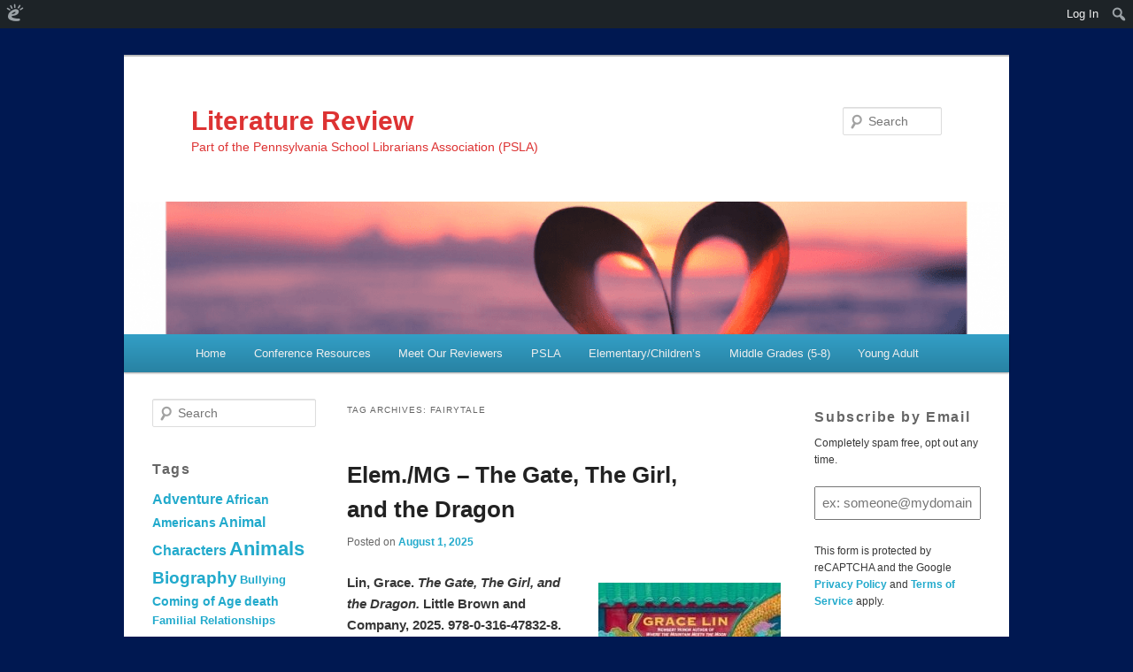

--- FILE ---
content_type: text/html; charset=UTF-8
request_url: https://pslamediaselectionreview.edublogs.org/tag/fairytale/
body_size: 31791
content:
<!DOCTYPE html>
<!--[if IE 6]>
<html id="ie6" lang="en-US">
<![endif]-->
<!--[if IE 7]>
<html id="ie7" lang="en-US">
<![endif]-->
<!--[if IE 8]>
<html id="ie8" lang="en-US">
<![endif]-->
<!--[if !(IE 6) | !(IE 7) | !(IE 8)  ]><!-->
<html lang="en-US">
<!--<![endif]-->
<head>
<meta charset="UTF-8" />
<meta name="viewport" content="width=device-width" />
<title>Fairytale | Literature Review</title>
<link rel="profile" href="http://gmpg.org/xfn/11" />
<link rel="stylesheet" type="text/css" media="all" href="https://pslamediaselectionreview.edublogs.org/wp-content/themes/edublogs_2011/style.css?20170118" />
<link rel="pingback" href="https://pslamediaselectionreview.edublogs.org/xmlrpc.php" />
<!--[if lt IE 9]>
<script src="https://pslamediaselectionreview.edublogs.org/wp-content/themes/edublogs_2011/js/html5.js" type="text/javascript"></script>
<![endif]-->
<meta name='robots' content='noindex, nofollow' />
<link rel='dns-prefetch' href='//pslamediaselectionreview.edublogs.org' />
<link rel="alternate" type="application/rss+xml" title="Literature Review &raquo; Feed" href="https://pslamediaselectionreview.edublogs.org/feed/" />
<link rel="alternate" type="application/rss+xml" title="Literature Review &raquo; Comments Feed" href="https://pslamediaselectionreview.edublogs.org/comments/feed/" />
<link rel="alternate" type="application/rss+xml" title="Literature Review &raquo; Fairytale Tag Feed" href="https://pslamediaselectionreview.edublogs.org/tag/fairytale/feed/" />
<style id='wp-img-auto-sizes-contain-inline-css' type='text/css'>
img:is([sizes=auto i],[sizes^="auto," i]){contain-intrinsic-size:3000px 1500px}
/*# sourceURL=wp-img-auto-sizes-contain-inline-css */
</style>
<link rel='stylesheet' id='dashicons-css' href='https://pslamediaselectionreview.edublogs.org/wp-includes/css/dashicons.min.css?ver=6.9' type='text/css' media='all' />
<link rel='stylesheet' id='admin-bar-css' href='https://pslamediaselectionreview.edublogs.org/wp-includes/css/admin-bar.min.css?ver=6.9' type='text/css' media='all' />
<style id='admin-bar-inline-css' type='text/css'>

		@media screen { html { margin-top: 32px !important; } }
		@media screen and ( max-width: 782px ) { html { margin-top: 46px !important; } }
	
@media print { #wpadminbar { display:none; } }
/*# sourceURL=admin-bar-inline-css */
</style>
<style id='wp-emoji-styles-inline-css' type='text/css'>

	img.wp-smiley, img.emoji {
		display: inline !important;
		border: none !important;
		box-shadow: none !important;
		height: 1em !important;
		width: 1em !important;
		margin: 0 0.07em !important;
		vertical-align: -0.1em !important;
		background: none !important;
		padding: 0 !important;
	}
/*# sourceURL=wp-emoji-styles-inline-css */
</style>
<style id='wp-block-library-inline-css' type='text/css'>
:root{--wp-block-synced-color:#7a00df;--wp-block-synced-color--rgb:122,0,223;--wp-bound-block-color:var(--wp-block-synced-color);--wp-editor-canvas-background:#ddd;--wp-admin-theme-color:#007cba;--wp-admin-theme-color--rgb:0,124,186;--wp-admin-theme-color-darker-10:#006ba1;--wp-admin-theme-color-darker-10--rgb:0,107,160.5;--wp-admin-theme-color-darker-20:#005a87;--wp-admin-theme-color-darker-20--rgb:0,90,135;--wp-admin-border-width-focus:2px}@media (min-resolution:192dpi){:root{--wp-admin-border-width-focus:1.5px}}.wp-element-button{cursor:pointer}:root .has-very-light-gray-background-color{background-color:#eee}:root .has-very-dark-gray-background-color{background-color:#313131}:root .has-very-light-gray-color{color:#eee}:root .has-very-dark-gray-color{color:#313131}:root .has-vivid-green-cyan-to-vivid-cyan-blue-gradient-background{background:linear-gradient(135deg,#00d084,#0693e3)}:root .has-purple-crush-gradient-background{background:linear-gradient(135deg,#34e2e4,#4721fb 50%,#ab1dfe)}:root .has-hazy-dawn-gradient-background{background:linear-gradient(135deg,#faaca8,#dad0ec)}:root .has-subdued-olive-gradient-background{background:linear-gradient(135deg,#fafae1,#67a671)}:root .has-atomic-cream-gradient-background{background:linear-gradient(135deg,#fdd79a,#004a59)}:root .has-nightshade-gradient-background{background:linear-gradient(135deg,#330968,#31cdcf)}:root .has-midnight-gradient-background{background:linear-gradient(135deg,#020381,#2874fc)}:root{--wp--preset--font-size--normal:16px;--wp--preset--font-size--huge:42px}.has-regular-font-size{font-size:1em}.has-larger-font-size{font-size:2.625em}.has-normal-font-size{font-size:var(--wp--preset--font-size--normal)}.has-huge-font-size{font-size:var(--wp--preset--font-size--huge)}.has-text-align-center{text-align:center}.has-text-align-left{text-align:left}.has-text-align-right{text-align:right}.has-fit-text{white-space:nowrap!important}#end-resizable-editor-section{display:none}.aligncenter{clear:both}.items-justified-left{justify-content:flex-start}.items-justified-center{justify-content:center}.items-justified-right{justify-content:flex-end}.items-justified-space-between{justify-content:space-between}.screen-reader-text{border:0;clip-path:inset(50%);height:1px;margin:-1px;overflow:hidden;padding:0;position:absolute;width:1px;word-wrap:normal!important}.screen-reader-text:focus{background-color:#ddd;clip-path:none;color:#444;display:block;font-size:1em;height:auto;left:5px;line-height:normal;padding:15px 23px 14px;text-decoration:none;top:5px;width:auto;z-index:100000}html :where(.has-border-color){border-style:solid}html :where([style*=border-top-color]){border-top-style:solid}html :where([style*=border-right-color]){border-right-style:solid}html :where([style*=border-bottom-color]){border-bottom-style:solid}html :where([style*=border-left-color]){border-left-style:solid}html :where([style*=border-width]){border-style:solid}html :where([style*=border-top-width]){border-top-style:solid}html :where([style*=border-right-width]){border-right-style:solid}html :where([style*=border-bottom-width]){border-bottom-style:solid}html :where([style*=border-left-width]){border-left-style:solid}html :where(img[class*=wp-image-]){height:auto;max-width:100%}:where(figure){margin:0 0 1em}html :where(.is-position-sticky){--wp-admin--admin-bar--position-offset:var(--wp-admin--admin-bar--height,0px)}@media screen and (max-width:600px){html :where(.is-position-sticky){--wp-admin--admin-bar--position-offset:0px}}

/*# sourceURL=wp-block-library-inline-css */
</style><style id='global-styles-inline-css' type='text/css'>
:root{--wp--preset--aspect-ratio--square: 1;--wp--preset--aspect-ratio--4-3: 4/3;--wp--preset--aspect-ratio--3-4: 3/4;--wp--preset--aspect-ratio--3-2: 3/2;--wp--preset--aspect-ratio--2-3: 2/3;--wp--preset--aspect-ratio--16-9: 16/9;--wp--preset--aspect-ratio--9-16: 9/16;--wp--preset--color--black: #000000;--wp--preset--color--cyan-bluish-gray: #abb8c3;--wp--preset--color--white: #ffffff;--wp--preset--color--pale-pink: #f78da7;--wp--preset--color--vivid-red: #cf2e2e;--wp--preset--color--luminous-vivid-orange: #ff6900;--wp--preset--color--luminous-vivid-amber: #fcb900;--wp--preset--color--light-green-cyan: #7bdcb5;--wp--preset--color--vivid-green-cyan: #00d084;--wp--preset--color--pale-cyan-blue: #8ed1fc;--wp--preset--color--vivid-cyan-blue: #0693e3;--wp--preset--color--vivid-purple: #9b51e0;--wp--preset--gradient--vivid-cyan-blue-to-vivid-purple: linear-gradient(135deg,rgb(6,147,227) 0%,rgb(155,81,224) 100%);--wp--preset--gradient--light-green-cyan-to-vivid-green-cyan: linear-gradient(135deg,rgb(122,220,180) 0%,rgb(0,208,130) 100%);--wp--preset--gradient--luminous-vivid-amber-to-luminous-vivid-orange: linear-gradient(135deg,rgb(252,185,0) 0%,rgb(255,105,0) 100%);--wp--preset--gradient--luminous-vivid-orange-to-vivid-red: linear-gradient(135deg,rgb(255,105,0) 0%,rgb(207,46,46) 100%);--wp--preset--gradient--very-light-gray-to-cyan-bluish-gray: linear-gradient(135deg,rgb(238,238,238) 0%,rgb(169,184,195) 100%);--wp--preset--gradient--cool-to-warm-spectrum: linear-gradient(135deg,rgb(74,234,220) 0%,rgb(151,120,209) 20%,rgb(207,42,186) 40%,rgb(238,44,130) 60%,rgb(251,105,98) 80%,rgb(254,248,76) 100%);--wp--preset--gradient--blush-light-purple: linear-gradient(135deg,rgb(255,206,236) 0%,rgb(152,150,240) 100%);--wp--preset--gradient--blush-bordeaux: linear-gradient(135deg,rgb(254,205,165) 0%,rgb(254,45,45) 50%,rgb(107,0,62) 100%);--wp--preset--gradient--luminous-dusk: linear-gradient(135deg,rgb(255,203,112) 0%,rgb(199,81,192) 50%,rgb(65,88,208) 100%);--wp--preset--gradient--pale-ocean: linear-gradient(135deg,rgb(255,245,203) 0%,rgb(182,227,212) 50%,rgb(51,167,181) 100%);--wp--preset--gradient--electric-grass: linear-gradient(135deg,rgb(202,248,128) 0%,rgb(113,206,126) 100%);--wp--preset--gradient--midnight: linear-gradient(135deg,rgb(2,3,129) 0%,rgb(40,116,252) 100%);--wp--preset--font-size--small: 13px;--wp--preset--font-size--medium: 20px;--wp--preset--font-size--large: 36px;--wp--preset--font-size--x-large: 42px;--wp--preset--spacing--20: 0.44rem;--wp--preset--spacing--30: 0.67rem;--wp--preset--spacing--40: 1rem;--wp--preset--spacing--50: 1.5rem;--wp--preset--spacing--60: 2.25rem;--wp--preset--spacing--70: 3.38rem;--wp--preset--spacing--80: 5.06rem;--wp--preset--shadow--natural: 6px 6px 9px rgba(0, 0, 0, 0.2);--wp--preset--shadow--deep: 12px 12px 50px rgba(0, 0, 0, 0.4);--wp--preset--shadow--sharp: 6px 6px 0px rgba(0, 0, 0, 0.2);--wp--preset--shadow--outlined: 6px 6px 0px -3px rgb(255, 255, 255), 6px 6px rgb(0, 0, 0);--wp--preset--shadow--crisp: 6px 6px 0px rgb(0, 0, 0);}:where(.is-layout-flex){gap: 0.5em;}:where(.is-layout-grid){gap: 0.5em;}body .is-layout-flex{display: flex;}.is-layout-flex{flex-wrap: wrap;align-items: center;}.is-layout-flex > :is(*, div){margin: 0;}body .is-layout-grid{display: grid;}.is-layout-grid > :is(*, div){margin: 0;}:where(.wp-block-columns.is-layout-flex){gap: 2em;}:where(.wp-block-columns.is-layout-grid){gap: 2em;}:where(.wp-block-post-template.is-layout-flex){gap: 1.25em;}:where(.wp-block-post-template.is-layout-grid){gap: 1.25em;}.has-black-color{color: var(--wp--preset--color--black) !important;}.has-cyan-bluish-gray-color{color: var(--wp--preset--color--cyan-bluish-gray) !important;}.has-white-color{color: var(--wp--preset--color--white) !important;}.has-pale-pink-color{color: var(--wp--preset--color--pale-pink) !important;}.has-vivid-red-color{color: var(--wp--preset--color--vivid-red) !important;}.has-luminous-vivid-orange-color{color: var(--wp--preset--color--luminous-vivid-orange) !important;}.has-luminous-vivid-amber-color{color: var(--wp--preset--color--luminous-vivid-amber) !important;}.has-light-green-cyan-color{color: var(--wp--preset--color--light-green-cyan) !important;}.has-vivid-green-cyan-color{color: var(--wp--preset--color--vivid-green-cyan) !important;}.has-pale-cyan-blue-color{color: var(--wp--preset--color--pale-cyan-blue) !important;}.has-vivid-cyan-blue-color{color: var(--wp--preset--color--vivid-cyan-blue) !important;}.has-vivid-purple-color{color: var(--wp--preset--color--vivid-purple) !important;}.has-black-background-color{background-color: var(--wp--preset--color--black) !important;}.has-cyan-bluish-gray-background-color{background-color: var(--wp--preset--color--cyan-bluish-gray) !important;}.has-white-background-color{background-color: var(--wp--preset--color--white) !important;}.has-pale-pink-background-color{background-color: var(--wp--preset--color--pale-pink) !important;}.has-vivid-red-background-color{background-color: var(--wp--preset--color--vivid-red) !important;}.has-luminous-vivid-orange-background-color{background-color: var(--wp--preset--color--luminous-vivid-orange) !important;}.has-luminous-vivid-amber-background-color{background-color: var(--wp--preset--color--luminous-vivid-amber) !important;}.has-light-green-cyan-background-color{background-color: var(--wp--preset--color--light-green-cyan) !important;}.has-vivid-green-cyan-background-color{background-color: var(--wp--preset--color--vivid-green-cyan) !important;}.has-pale-cyan-blue-background-color{background-color: var(--wp--preset--color--pale-cyan-blue) !important;}.has-vivid-cyan-blue-background-color{background-color: var(--wp--preset--color--vivid-cyan-blue) !important;}.has-vivid-purple-background-color{background-color: var(--wp--preset--color--vivid-purple) !important;}.has-black-border-color{border-color: var(--wp--preset--color--black) !important;}.has-cyan-bluish-gray-border-color{border-color: var(--wp--preset--color--cyan-bluish-gray) !important;}.has-white-border-color{border-color: var(--wp--preset--color--white) !important;}.has-pale-pink-border-color{border-color: var(--wp--preset--color--pale-pink) !important;}.has-vivid-red-border-color{border-color: var(--wp--preset--color--vivid-red) !important;}.has-luminous-vivid-orange-border-color{border-color: var(--wp--preset--color--luminous-vivid-orange) !important;}.has-luminous-vivid-amber-border-color{border-color: var(--wp--preset--color--luminous-vivid-amber) !important;}.has-light-green-cyan-border-color{border-color: var(--wp--preset--color--light-green-cyan) !important;}.has-vivid-green-cyan-border-color{border-color: var(--wp--preset--color--vivid-green-cyan) !important;}.has-pale-cyan-blue-border-color{border-color: var(--wp--preset--color--pale-cyan-blue) !important;}.has-vivid-cyan-blue-border-color{border-color: var(--wp--preset--color--vivid-cyan-blue) !important;}.has-vivid-purple-border-color{border-color: var(--wp--preset--color--vivid-purple) !important;}.has-vivid-cyan-blue-to-vivid-purple-gradient-background{background: var(--wp--preset--gradient--vivid-cyan-blue-to-vivid-purple) !important;}.has-light-green-cyan-to-vivid-green-cyan-gradient-background{background: var(--wp--preset--gradient--light-green-cyan-to-vivid-green-cyan) !important;}.has-luminous-vivid-amber-to-luminous-vivid-orange-gradient-background{background: var(--wp--preset--gradient--luminous-vivid-amber-to-luminous-vivid-orange) !important;}.has-luminous-vivid-orange-to-vivid-red-gradient-background{background: var(--wp--preset--gradient--luminous-vivid-orange-to-vivid-red) !important;}.has-very-light-gray-to-cyan-bluish-gray-gradient-background{background: var(--wp--preset--gradient--very-light-gray-to-cyan-bluish-gray) !important;}.has-cool-to-warm-spectrum-gradient-background{background: var(--wp--preset--gradient--cool-to-warm-spectrum) !important;}.has-blush-light-purple-gradient-background{background: var(--wp--preset--gradient--blush-light-purple) !important;}.has-blush-bordeaux-gradient-background{background: var(--wp--preset--gradient--blush-bordeaux) !important;}.has-luminous-dusk-gradient-background{background: var(--wp--preset--gradient--luminous-dusk) !important;}.has-pale-ocean-gradient-background{background: var(--wp--preset--gradient--pale-ocean) !important;}.has-electric-grass-gradient-background{background: var(--wp--preset--gradient--electric-grass) !important;}.has-midnight-gradient-background{background: var(--wp--preset--gradient--midnight) !important;}.has-small-font-size{font-size: var(--wp--preset--font-size--small) !important;}.has-medium-font-size{font-size: var(--wp--preset--font-size--medium) !important;}.has-large-font-size{font-size: var(--wp--preset--font-size--large) !important;}.has-x-large-font-size{font-size: var(--wp--preset--font-size--x-large) !important;}
/*# sourceURL=global-styles-inline-css */
</style>

<style id='classic-theme-styles-inline-css' type='text/css'>
/*! This file is auto-generated */
.wp-block-button__link{color:#fff;background-color:#32373c;border-radius:9999px;box-shadow:none;text-decoration:none;padding:calc(.667em + 2px) calc(1.333em + 2px);font-size:1.125em}.wp-block-file__button{background:#32373c;color:#fff;text-decoration:none}
/*# sourceURL=/wp-includes/css/classic-themes.min.css */
</style>
<link rel='stylesheet' id='wmd-eduicons-css' href='https://pslamediaselectionreview.edublogs.org/wp-content/plugins/edublogs-icons/edublogs-icons/style.css?ver=5' type='text/css' media='all' />
<script type="text/javascript" src="https://pslamediaselectionreview.edublogs.org/wp-includes/js/jquery/jquery.min.js?ver=3.7.1" id="jquery-core-js"></script>
<script type="text/javascript" src="https://pslamediaselectionreview.edublogs.org/wp-includes/js/jquery/jquery-migrate.min.js?ver=3.4.1" id="jquery-migrate-js"></script>
<link rel="https://api.w.org/" href="https://pslamediaselectionreview.edublogs.org/wp-json/" /><link rel="alternate" title="JSON" type="application/json" href="https://pslamediaselectionreview.edublogs.org/wp-json/wp/v2/tags/81998" /><link rel="EditURI" type="application/rsd+xml" title="RSD" href="https://pslamediaselectionreview.edublogs.org/xmlrpc.php?rsd" />
<meta name="generator" content="Edublogs 6.9 - https://edublogs.org" />
<style>#wp-admin-bar-abm-login,#wp-admin-bar-ewp34_login,#wp-admin-bar-wdcab_root{display:block!important}@media screen and (max-width:782px){#wp-admin-bar-wdcab_root{padding-right:10px!important}#wp-admin-bar-wdcab_root img{margin-top:10px}#wpadminbar{position:absolute}#wp-admin-bar-ewp34_login{padding:0 8px}}body .wp-video-shortcode video,body video.wp-video-shortcode{margin:0;padding:0;background:0 0;border:none;box-shadow:none;min-width:0;height:auto;min-height:0}#wpadminbar #wp-admin-bar-top-secondary li#wp-admin-bar-pro-site a{padding-top:3px!important;height:29px!important;border-right:1px solid #333!important}#wpadminbar #wp-admin-bar-top-secondary li#wp-admin-bar-pro-site a span{color:#fff;background-image:none!important;vertical-align:top;padding:0 10px 1px!important;text-decoration:none;line-height:23px!important;height:25px!important;margin:0;cursor:pointer;border-width:1px;border-style:solid;-webkit-border-radius:3px;-webkit-appearance:none;border-radius:3px;white-space:nowrap;-webkit-box-sizing:border-box;-moz-box-sizing:border-box;box-sizing:border-box;background:#F0991B;-webkit-box-shadow:inset 0 1px 0 rgba(230,180,120,.5),0 1px 0 rgba(0,0,0,.15);box-shadow:inset 0 1px 0 rgba(230,180,120,.5),0 1px 0 rgba(0,0,0,.15);border-color:#af6701!important}#wpadminbar #wp-admin-bar-top-secondary li#wp-admin-bar-pro-site a span:before{content:"\f132";position:relative;float:left;font:400 20px/1 dashicons;speak:none;padding:4px 0;-webkit-font-smoothing:antialiased;-moz-osx-font-smoothing:grayscale;background-image:none!important;margin-right:6px}#wpadminbar #wp-admin-bar-top-secondary li#wp-admin-bar-pro-site a:hover span{background:#e28914;-webkit-box-shadow:inset 0 1px 0 rgba(230,180,120,.5),0 1px 0 rgba(0,0,0,.15);box-shadow:inset 0 1px 0 rgba(200,150,100,.5),0 1px 0 rgba(0,0,0,.15)}#bbpress-forums li:before{content:""}.screen-reader-text:not(button){clip:rect(1px,1px,1px,1px);position:absolute!important;height:1px;width:1px;overflow:hidden}</style>	<style>
		@media screen and (max-width: 782px) {
			#wpadminbar li#wp-admin-bar-log-in,
			#wpadminbar li#wp-admin-bar-register {
				display: block;
			}

			#wpadminbar li#wp-admin-bar-log-in a,
			#wpadminbar li#wp-admin-bar-register a {
				padding: 0 8px;
			}
		}
	</style>

        <script type="text/javascript">
            var jQueryMigrateHelperHasSentDowngrade = false;

			window.onerror = function( msg, url, line, col, error ) {
				// Break out early, do not processing if a downgrade reqeust was already sent.
				if ( jQueryMigrateHelperHasSentDowngrade ) {
					return true;
                }

				var xhr = new XMLHttpRequest();
				var nonce = 'afaed97e65';
				var jQueryFunctions = [
					'andSelf',
					'browser',
					'live',
					'boxModel',
					'support.boxModel',
					'size',
					'swap',
					'clean',
					'sub',
                ];
				var match_pattern = /\)\.(.+?) is not a function/;
                var erroredFunction = msg.match( match_pattern );

                // If there was no matching functions, do not try to downgrade.
                if ( null === erroredFunction || typeof erroredFunction !== 'object' || typeof erroredFunction[1] === "undefined" || -1 === jQueryFunctions.indexOf( erroredFunction[1] ) ) {
                    return true;
                }

                // Set that we've now attempted a downgrade request.
                jQueryMigrateHelperHasSentDowngrade = true;

				xhr.open( 'POST', 'https://pslamediaselectionreview.edublogs.org/wp-admin/admin-ajax.php' );
				xhr.setRequestHeader( 'Content-Type', 'application/x-www-form-urlencoded' );
				xhr.onload = function () {
					var response,
                        reload = false;

					if ( 200 === xhr.status ) {
                        try {
                        	response = JSON.parse( xhr.response );

                        	reload = response.data.reload;
                        } catch ( e ) {
                        	reload = false;
                        }
                    }

					// Automatically reload the page if a deprecation caused an automatic downgrade, ensure visitors get the best possible experience.
					if ( reload ) {
						location.reload();
                    }
				};

				xhr.send( encodeURI( 'action=jquery-migrate-downgrade-version&_wpnonce=' + nonce ) );

				// Suppress error alerts in older browsers
				return true;
			}
        </script>

							<!-- Google Analytics tracking code output by Beehive Analytics Pro -->
						<script async src="https://www.googletagmanager.com/gtag/js?id=G-NYV97JVN4H&l=beehiveDataLayer"></script>
		<script>
						window.beehiveDataLayer = window.beehiveDataLayer || [];
			function gaplusu() {beehiveDataLayer.push(arguments);}
			gaplusu('js', new Date())
						gaplusu('config', 'G-NYV97JVN4H', {
				'anonymize_ip': true,
				'allow_google_signals': false,
			})
					</script>
		<style type="text/css">
/* <![CDATA[ */
img.latex { vertical-align: middle; border: none; }
/* ]]> */
</style>
	<style type="text/css">
			#site-title a,
		#site-description {
			color: #dd3333 !important;
		}
		</style>
	<style type="text/css" id="custom-background-css">
body.custom-background { background-color: #001851; }
</style>
	<link rel='stylesheet' id='subscribe-by-email-widget-css-css' href='https://pslamediaselectionreview.edublogs.org/wp-content/plugins/subscribe-by-email/subscribe-by-email/assets/css/widget.css?ver=3' type='text/css' media='all' />
</head>

<body class="archive tag tag-fairytale tag-81998 admin-bar no-customize-support custom-background wp-theme-edublogs_2011 single-author three-column threecol-content">
<div id="page" class="hfeed">
	<header id="branding" role="banner">
			<hgroup>
				<h1 id="site-title"><span><a href="https://pslamediaselectionreview.edublogs.org/" title="Literature Review" rel="home">Literature Review</a></span></h1>
				<h2 id="site-description">Part of the Pennsylvania School Librarians Association (PSLA)</h2>
			</hgroup>

						<a href="https://pslamediaselectionreview.edublogs.org/">
									<img src="https://pslamediaselectionreview.edublogs.org/files/2020/08/cropped-Book-Heart.png" width="1000" height="150" alt="" />
							</a>
			
								<form method="get" id="searchform" action="https://pslamediaselectionreview.edublogs.org/">
		<label for="s" class="assistive-text">Search</label>
		<input type="text" class="field" name="s" id="s" placeholder="Search" />
		<input type="submit" class="submit" name="submit" id="searchsubmit" value="Search" />
	</form>
			
			<nav id="access" role="navigation">
				<h3 class="menu-toggle">Menu</h3>
				<h3 class="assistive-text">Main menu</h3>
								<div class="skip-link"><a class="assistive-text" href="#content">Skip to primary content</a></div>
									<div class="skip-link"><a class="assistive-text" href="#secondary">Skip to secondary content</a></div>
												<div class="menu-menu-1-container"><ul id="menu-menu-1" class="menu"><li id="menu-item-6707" class="menu-item menu-item-type-custom menu-item-object-custom menu-item-home menu-item-6707"><a href="https://pslamediaselectionreview.edublogs.org/">Home</a></li>
<li id="menu-item-6708" class="menu-item menu-item-type-post_type menu-item-object-page menu-item-6708"><a href="https://pslamediaselectionreview.edublogs.org/conference-resources/">Conference Resources</a></li>
<li id="menu-item-6709" class="menu-item menu-item-type-post_type menu-item-object-page menu-item-6709"><a href="https://pslamediaselectionreview.edublogs.org/meet-our-lit-reviewers/">Meet Our Reviewers</a></li>
<li id="menu-item-6710" class="menu-item menu-item-type-custom menu-item-object-custom menu-item-6710"><a href="https://www.psla.org/">PSLA</a></li>
<li id="menu-item-6724" class="menu-item menu-item-type-taxonomy menu-item-object-category menu-item-6724"><a href="https://pslamediaselectionreview.edublogs.org/category/elementary-childrens/">Elementary/Children&#8217;s</a></li>
<li id="menu-item-6714" class="menu-item menu-item-type-taxonomy menu-item-object-category menu-item-6714"><a href="https://pslamediaselectionreview.edublogs.org/category/middle-grades-5-8/">Middle Grades (5-8)</a></li>
<li id="menu-item-6716" class="menu-item menu-item-type-taxonomy menu-item-object-category menu-item-6716"><a href="https://pslamediaselectionreview.edublogs.org/category/young-adult/">Young Adult</a></li>
</ul></div>			</nav><!-- #access -->

	</header><!-- #branding -->


	<div id="main">
		<section id="primary">

			<div id="content" role="main">

			
				<header class="page-header">
					<h1 class="page-title">Tag Archives: <span>Fairytale</span></h1>

									</header>

				
								
					
	<article id="post-14934" class="post-14934 post type-post status-publish format-standard hentry category-elementary-childrens category-middle-grades-5-8 tag-adventure tag-afterlife tag-chinese tag-chinese-gates tag-chinese-symbols tag-death tag-dragons tag-fairytale tag-family tag-fantasy tag-friendship tag-good-vs-evil tag-heartache tag-legends tag-parental-conflict tag-right-vs-wrong tag-sculpture tag-spirits tag-stone-statues">
		<header class="entry-header">
						<h1 class="entry-title"><a href="https://pslamediaselectionreview.edublogs.org/2025/08/01/elem-mg-the-gate-the-girl-and-the-dragon/" title="Permalink to Elem./MG &#8211; The Gate, The Girl, and the Dragon" rel="bookmark">Elem./MG &#8211; The Gate, The Girl, and the Dragon</a></h1>
			
						<div class="entry-meta">
				<span class="sep">Posted on </span><a href="https://pslamediaselectionreview.edublogs.org/2025/08/01/elem-mg-the-gate-the-girl-and-the-dragon/" title="10:38 AM" rel="bookmark"><time class="entry-date" datetime="2025-08-01T10:38:29-04:00" pubdate>August 1, 2025</time></a><span class="by-author"> <span class="sep"> by </span> <span class="author vcard"><a class="url fn n" href="https://pslamediaselectionreview.edublogs.org/author/pslamediaselectionreview/" title="View all posts by pslamediaselectionreview" rel="author">pslamediaselectionreview</a></span></span>			</div><!-- .entry-meta -->
			
					</header><!-- .entry-header -->

				<div class="entry-content">
			<p><strong><a href="https://pslamediaselectionreview.edublogs.org/files/2025/08/218372441.jpg"><img fetchpriority="high" decoding="async" class="size-medium wp-image-14935 alignright" src="https://pslamediaselectionreview.edublogs.org/files/2025/08/218372441-206x300.jpg" alt="" width="206" height="300" srcset="https://pslamediaselectionreview.edublogs.org/files/2025/08/218372441-206x300.jpg 206w, https://pslamediaselectionreview.edublogs.org/files/2025/08/218372441.jpg 344w" sizes="(max-width: 206px) 100vw, 206px" /></a>Lin, Grace. <i>The Gate, The Girl, and the Dragon. </i>Little Brown and Company, 2025. 978-0-316-47832-8. 340 p. $18.99. Grades 3-8+.</strong></p>
<p>Testing parental boundaries, having a father who doesn’t understand your love for the game, and not being seen all are themes of Grace Lin’s newest novel. Jin, a lion cub and a Gongshi (stone spirit) lives beyond the Gates of Chinatown in a world that Gongshi play and rest from their regular duties of watching over humans. Jin loves to play Zuqiu, a soccer-like game. One day, Jin accidentally knocks the Sacred Sphere out of the lion’s house and through the gates thus setting off events that trap the Gongshi and lock the gate. Jin is trapped outside the gates in the human world, a world that he didn&#8217;t care much about. Jin, with the help of a young girl Lulu and a worm who is a dragon, has to find and return the sphere, opening the gate and returning balance to the worlds. There is a dust storm, earthquake, humans, sorrow, and acceptance that all play a role in the story.</p>
<p><strong>THOUGHTS:</strong> As Grace Lin often does in her books she weaves a main story and then various Chinese legends into the fabric of the words. She is a masterful storyteller who plays at your emotions throughout the story. While a bit predictable reading it as an adult, kids will enjoy the tension set from various points. A wayward dragon who thrives on sending people in the wrong direction just to fulfill his own wishes and desires to a grieving father who only wants to see his wife and daughter again, Lin intertwines stories that flow from one to another and wraps up all in a neat bow at the end. The reader is taken on a roller coaster ride of emotions and ultimately cheers in the end. There is an author’s note that explains where the ideas for this story come from and why it took nine years to complete. She has been making little vignettes on her social media accounts telling about some of the history she used in this book.  This book definitely will make a wonderful read aloud for the coming years.</p>
<p><strong>Fantasy<br />
Adventure </strong></p>
					</div><!-- .entry-content -->
		
		<footer class="entry-meta">
												<span class="cat-links">
				<span class="entry-utility-prep entry-utility-prep-cat-links">Posted in</span> <a href="https://pslamediaselectionreview.edublogs.org/category/elementary-childrens/" rel="category tag">Elementary/Children's</a>, <a href="https://pslamediaselectionreview.edublogs.org/category/middle-grades-5-8/" rel="category tag">Middle Grades (5-8)</a>			</span>
									<span class="sep"> | </span>
							<span class="tag-links">
				<span class="entry-utility-prep entry-utility-prep-tag-links">Tagged</span> <a href="https://pslamediaselectionreview.edublogs.org/tag/adventure/" rel="tag">Adventure</a>, <a href="https://pslamediaselectionreview.edublogs.org/tag/afterlife/" rel="tag">Afterlife</a>, <a href="https://pslamediaselectionreview.edublogs.org/tag/chinese/" rel="tag">Chinese</a>, <a href="https://pslamediaselectionreview.edublogs.org/tag/chinese-gates/" rel="tag">Chinese Gates</a>, <a href="https://pslamediaselectionreview.edublogs.org/tag/chinese-symbols/" rel="tag">Chinese Symbols</a>, <a href="https://pslamediaselectionreview.edublogs.org/tag/death/" rel="tag">death</a>, <a href="https://pslamediaselectionreview.edublogs.org/tag/dragons/" rel="tag">Dragons</a>, <a href="https://pslamediaselectionreview.edublogs.org/tag/fairytale/" rel="tag">Fairytale</a>, <a href="https://pslamediaselectionreview.edublogs.org/tag/family/" rel="tag">Family</a>, <a href="https://pslamediaselectionreview.edublogs.org/tag/fantasy/" rel="tag">Fantasy</a>, <a href="https://pslamediaselectionreview.edublogs.org/tag/friendship/" rel="tag">Friendship</a>, <a href="https://pslamediaselectionreview.edublogs.org/tag/good-vs-evil/" rel="tag">Good vs. Evil</a>, <a href="https://pslamediaselectionreview.edublogs.org/tag/heartache/" rel="tag">Heartache</a>, <a href="https://pslamediaselectionreview.edublogs.org/tag/legends/" rel="tag">Legends</a>, <a href="https://pslamediaselectionreview.edublogs.org/tag/parental-conflict/" rel="tag">Parental Conflict</a>, <a href="https://pslamediaselectionreview.edublogs.org/tag/right-vs-wrong/" rel="tag">Right vs Wrong</a>, <a href="https://pslamediaselectionreview.edublogs.org/tag/sculpture/" rel="tag">Sculpture</a>, <a href="https://pslamediaselectionreview.edublogs.org/tag/spirits/" rel="tag">Spirits</a>, <a href="https://pslamediaselectionreview.edublogs.org/tag/stone-statues/" rel="tag">Stone Statues</a>			</span>
						
			
					</footer><!-- #entry-meta -->
	</article><!-- #post-14934 -->

				
					
	<article id="post-14392" class="post-14392 post type-post status-publish format-standard hentry category-elementary-childrens tag-courage tag-dragon tag-fairytale tag-knight tag-picture-book tag-princess">
		<header class="entry-header">
						<h1 class="entry-title"><a href="https://pslamediaselectionreview.edublogs.org/2025/03/04/elem-the-dragon-slayer/" title="Permalink to Elem. &#8211; The Dragon Slayer" rel="bookmark">Elem. &#8211; The Dragon Slayer</a></h1>
			
						<div class="entry-meta">
				<span class="sep">Posted on </span><a href="https://pslamediaselectionreview.edublogs.org/2025/03/04/elem-the-dragon-slayer/" title="11:18 AM" rel="bookmark"><time class="entry-date" datetime="2025-03-04T11:18:39-05:00" pubdate>March 4, 2025</time></a><span class="by-author"> <span class="sep"> by </span> <span class="author vcard"><a class="url fn n" href="https://pslamediaselectionreview.edublogs.org/author/pslamediaselectionreview/" title="View all posts by pslamediaselectionreview" rel="author">pslamediaselectionreview</a></span></span>			</div><!-- .entry-meta -->
			
					</header><!-- .entry-header -->

				<div class="entry-content">
			<p><span style="color: #000000;"><b><a href="https://pslamediaselectionreview.edublogs.org/files/2025/03/207567860.jpg"><img decoding="async" class="size-medium wp-image-14393 alignright" src="https://pslamediaselectionreview.edublogs.org/files/2025/03/207567860-300x239.jpg" alt="" width="300" height="239" srcset="https://pslamediaselectionreview.edublogs.org/files/2025/03/207567860-300x239.jpg 300w, https://pslamediaselectionreview.edublogs.org/files/2025/03/207567860.jpg 342w" sizes="(max-width: 300px) 100vw, 300px" /></a>Feeney, Tatyana. </b><b><i>The Dragon Slayer</i></b><b>. Kids Can Press. 2024. 978-1-525-30889-5. $19.99. Grades PreK-2.</b></span></p>
<p><span style="color: #000000;">Freya is a princess who has everything she could ever want. Despite this, what she really wants is to slay a dragon. Freya doesn’t understand why only knights are the ones to go out and slay a dragon, so she decides to go out and slay one herself! Meanwhile, out in the world, there is a dragon who is tired of the crunchy knights and would rather find a nice, sweet girl to eat! What happens when Freya and the dragon meet… read to find out!</span></p>
<p><span style="color: #000000;"><strong>THOUGHTS:</strong> A fun, girl-empowering story of being unique to yourself and finding friendship!</span></p>
<p><span style="color: #000000;"><b>Picture Book</b></span><b></b></p>
					</div><!-- .entry-content -->
		
		<footer class="entry-meta">
												<span class="cat-links">
				<span class="entry-utility-prep entry-utility-prep-cat-links">Posted in</span> <a href="https://pslamediaselectionreview.edublogs.org/category/elementary-childrens/" rel="category tag">Elementary/Children's</a>			</span>
									<span class="sep"> | </span>
							<span class="tag-links">
				<span class="entry-utility-prep entry-utility-prep-tag-links">Tagged</span> <a href="https://pslamediaselectionreview.edublogs.org/tag/courage/" rel="tag">Courage</a>, <a href="https://pslamediaselectionreview.edublogs.org/tag/dragon/" rel="tag">Dragon</a>, <a href="https://pslamediaselectionreview.edublogs.org/tag/fairytale/" rel="tag">Fairytale</a>, <a href="https://pslamediaselectionreview.edublogs.org/tag/knight/" rel="tag">Knight</a>, <a href="https://pslamediaselectionreview.edublogs.org/tag/picture-book/" rel="tag">Picture Book</a>, <a href="https://pslamediaselectionreview.edublogs.org/tag/princess/" rel="tag">Princess</a>			</span>
						
			
					</footer><!-- #entry-meta -->
	</article><!-- #post-14392 -->

				
					
	<article id="post-13271" class="post-13271 post type-post status-publish format-standard hentry category-young-adult tag-fairytale tag-fantasy tag-gothic tag-magic tag-polish-folklore tag-romance tag-slavic-folklore">
		<header class="entry-header">
						<h1 class="entry-title"><a href="https://pslamediaselectionreview.edublogs.org/2024/09/05/ya-where-the-dark-stands-still/" title="Permalink to YA &#8211; Where the Dark Stands Still" rel="bookmark">YA &#8211; Where the Dark Stands Still</a></h1>
			
						<div class="entry-meta">
				<span class="sep">Posted on </span><a href="https://pslamediaselectionreview.edublogs.org/2024/09/05/ya-where-the-dark-stands-still/" title="9:47 AM" rel="bookmark"><time class="entry-date" datetime="2024-09-05T09:47:36-04:00" pubdate>September 5, 2024</time></a><span class="by-author"> <span class="sep"> by </span> <span class="author vcard"><a class="url fn n" href="https://pslamediaselectionreview.edublogs.org/author/pslamediaselectionreview/" title="View all posts by pslamediaselectionreview" rel="author">pslamediaselectionreview</a></span></span>			</div><!-- .entry-meta -->
			
					</header><!-- .entry-header -->

				<div class="entry-content">
			<p><span style="color: #000000;"><b><a style="color: #000000;" href="https://pslamediaselectionreview.edublogs.org/files/2024/09/61287784.jpg"><img decoding="async" class="size-medium wp-image-13272 alignright" src="https://pslamediaselectionreview.edublogs.org/files/2024/09/61287784-200x300.jpg" alt="" width="200" height="300" srcset="https://pslamediaselectionreview.edublogs.org/files/2024/09/61287784-200x300.jpg 200w, https://pslamediaselectionreview.edublogs.org/files/2024/09/61287784-681x1024.jpg 681w, https://pslamediaselectionreview.edublogs.org/files/2024/09/61287784-768x1154.jpg 768w, https://pslamediaselectionreview.edublogs.org/files/2024/09/61287784.jpg 1000w" sizes="(max-width: 200px) 100vw, 200px" /></a>Poranek, A. B. </b><b><i>Where the Dark Stands Still</i></b><b>. Margaret K. McElderry Books, 2024.</b><b> 978-1-665-93647-7. 353 p. $19.99. Grades 9-12.</b></span></p>
<p><span style="color: #000000;">Seventeen-year-old Liska Radost has a dark secret &#8211; one she must keep hidden from all in her village; she can use magic. After a tragic incident, she runs away to the Driada, the forest, in search of a legendary flower that grants wishes. Desperate to find the flower and be rid of her “curse,” she faces various wood-spirits. However, before she can reach the flower, the forest’s warden, the Leszy, stops her and demands that she serve him for a year. Liska agrees but soon learns that she is not the only one who has ever made this bargain. Liska must find out what happened to the Leszy’s former apprentices, learn to control her powers, and fight off evil spirits before something else more sinister awakens deeps within the Driada.</span></p>
<p><span style="color: #000000;"><b>THOUGHTS: </b>Poranek’s debut is filled with Polish folklore mixed with dark fantasy, and it is reminiscent of a darker take on <i>Beauty and the Beast</i>. A perfect read for any “romantasy&#8221; fan. </span></p>
<p><span style="color: #000000;"><b>Fantasy</b></span></p>
<p><span style="color: #000000;">Liska always has hated her magic, and since she grew up in a world where magic is considered to be monstrous and evil, she’s been forced to hide hers away. That isn’t always easy, especially in the moments when her emotions spike out of control. In desperation, she flees her home, into the enchanted demon wood near her village, to find the elusive fern flower. Legend says that if she finds it, she can make a wish. Instead of a wish, she ends up striking a bargain with the Warden of the Wood. In exchange for a year of servitude within his manor in the wood, she can have the flower and her wish. However, bargains are never as simple as they seem, and as she begins her yearlong stay with the Warden, the Leszy, she begins to unravel the secrets of the manor and its past inhabitants. As Liska learns more about magic, she begins to wonder if she’ll ever be completely free of her magic, or if she’ll need it to use it to survive.</span></p>
<p><span style="color: #000000;"><b>THOUGHTS: </b><i>Where the Dark Stands Still </i>has some serious <i>Beauty and the Beast </i>vibes, and I was there for every second of it! Since this book is inspired by Polish folktales and folklore, I’d highly recommend that readers listen to the audiobook, especially if they are unfamiliar with the Polish language and pronunciations. This one is perfect for fans of dark fairy tales, gothic fantasies, and enchanted forests filled with magic spells, dangerous creatures, and a slow burning romance between a young woman and the demon she’s made a deal with.</span></p>
<p><span style="color: #000000;"><b>Fantasy         </b></span><b></b></p>
					</div><!-- .entry-content -->
		
		<footer class="entry-meta">
												<span class="cat-links">
				<span class="entry-utility-prep entry-utility-prep-cat-links">Posted in</span> <a href="https://pslamediaselectionreview.edublogs.org/category/young-adult/" rel="category tag">Young Adult</a>			</span>
									<span class="sep"> | </span>
							<span class="tag-links">
				<span class="entry-utility-prep entry-utility-prep-tag-links">Tagged</span> <a href="https://pslamediaselectionreview.edublogs.org/tag/fairytale/" rel="tag">Fairytale</a>, <a href="https://pslamediaselectionreview.edublogs.org/tag/fantasy/" rel="tag">Fantasy</a>, <a href="https://pslamediaselectionreview.edublogs.org/tag/gothic/" rel="tag">Gothic</a>, <a href="https://pslamediaselectionreview.edublogs.org/tag/magic/" rel="tag">Magic</a>, <a href="https://pslamediaselectionreview.edublogs.org/tag/polish-folklore/" rel="tag">Polish Folklore</a>, <a href="https://pslamediaselectionreview.edublogs.org/tag/romance/" rel="tag">Romance</a>, <a href="https://pslamediaselectionreview.edublogs.org/tag/slavic-folklore/" rel="tag">Slavic Folklore</a>			</span>
						
			
					</footer><!-- #entry-meta -->
	</article><!-- #post-13271 -->

				
					
	<article id="post-8192" class="post-8192 post type-post status-publish format-standard hentry category-elementary-childrens tag-adventure tag-dragons tag-fairytale tag-interactive tag-moveable tag-picture-book tag-princess">
		<header class="entry-header">
						<h1 class="entry-title"><a href="https://pslamediaselectionreview.edublogs.org/2021/03/01/elem-princess-adventures-this-way-or-that-way/" title="Permalink to Elem. &#8211; Princess Adventures: This Way or That Way?" rel="bookmark">Elem. &#8211; Princess Adventures: This Way or That Way?</a></h1>
			
						<div class="entry-meta">
				<span class="sep">Posted on </span><a href="https://pslamediaselectionreview.edublogs.org/2021/03/01/elem-princess-adventures-this-way-or-that-way/" title="2:41 PM" rel="bookmark"><time class="entry-date" datetime="2021-03-01T14:41:19-05:00" pubdate>March 1, 2021</time></a><span class="by-author"> <span class="sep"> by </span> <span class="author vcard"><a class="url fn n" href="https://pslamediaselectionreview.edublogs.org/author/pslamediaselectionreview/" title="View all posts by pslamediaselectionreview" rel="author">pslamediaselectionreview</a></span></span>			</div><!-- .entry-meta -->
			
					</header><!-- .entry-header -->

				<div class="entry-content">
			<p><b><a href="https://pslamediaselectionreview.edublogs.org/files/2021/03/50653526.jpg"><img loading="lazy" decoding="async" class="alignright size-medium wp-image-8193" src="https://pslamediaselectionreview.edublogs.org/files/2021/03/50653526-212x300.jpg" alt="" width="212" height="300" srcset="https://pslamediaselectionreview.edublogs.org/files/2021/03/50653526-212x300.jpg 212w, https://pslamediaselectionreview.edublogs.org/files/2021/03/50653526.jpg 318w" sizes="auto, (max-width: 212px) 100vw, 212px" /></a>Misslin, Sylvie. </b><b><i>Princess Adventures: This Way or That Way?</i></b><b> Houghton Mifflin Harcourt, 2020. 978-0-358-04186-2. 32 p. Grades K-2. </b></p>
<p>When Princesses Rose and Josephine set out for adventure, they cannot agree on which path to take, thus it is up to the reader to decide. A two sentence introduction to the plot is followed by a choice of two icons, one for each girl. These coordinate with tabs running vertically along the right edge of the page. At top is a castle which serves as a home tab followed by a picture of each princess then moving down to common items: flowers, a sword, a spiderweb, a window. Each item leads readers to a spread featuring a brief plot point in the tale. After selecting one of the girls to follow, readers use these tabs to turn to the next installment of the story until a happy ending or the return to castle prompt begins the story all over again. Depending on the reader’s interests, the princesses may stop for berries or a nap in the forest, encounter a fearsome dragon, or sample sweets baked by the royal chefs. While some choices are linear, parts of the story may require readers to return to earlier pages in the book or to skip ahead. Plots are brief but endearing and likely to be enjoyed by early readers while the interactive tabs will empower reluctant readers to take control of the story. Whimsical illustrations enhance the humorous fairytale theme. Princess Rose appears to be slightly older with brunette hair and glasses while Josephine’s hair is a reddish blonde. Both Princesses and all secondary human characters present as white with variations of blonde, brown and black hair.</p>
<p><strong>THOUGHTS: </strong>This interactive picture book is sure to be a hit with the fairytale lovers and offers pre-readers a chance to practice storytelling and may incentivize reluctant readers to keep trying until one of two possible paths to a happy ending is revealed. Tabs are integral to the page, making it easy for readers to select their story path with minimal wear and tear. The story mechanic of selecting a plot line is intuitive but not explicitly explained to readers.</p>
<p><b>Picture Book/Moveable</b><b>  </b><b>    </b><b>    </b><b>Jackie Fulton, Mt. Lebanon SD</b></p>
					</div><!-- .entry-content -->
		
		<footer class="entry-meta">
												<span class="cat-links">
				<span class="entry-utility-prep entry-utility-prep-cat-links">Posted in</span> <a href="https://pslamediaselectionreview.edublogs.org/category/elementary-childrens/" rel="category tag">Elementary/Children's</a>			</span>
									<span class="sep"> | </span>
							<span class="tag-links">
				<span class="entry-utility-prep entry-utility-prep-tag-links">Tagged</span> <a href="https://pslamediaselectionreview.edublogs.org/tag/adventure/" rel="tag">Adventure</a>, <a href="https://pslamediaselectionreview.edublogs.org/tag/dragons/" rel="tag">Dragons</a>, <a href="https://pslamediaselectionreview.edublogs.org/tag/fairytale/" rel="tag">Fairytale</a>, <a href="https://pslamediaselectionreview.edublogs.org/tag/interactive/" rel="tag">Interactive</a>, <a href="https://pslamediaselectionreview.edublogs.org/tag/moveable/" rel="tag">Moveable</a>, <a href="https://pslamediaselectionreview.edublogs.org/tag/picture-book/" rel="tag">Picture Book</a>, <a href="https://pslamediaselectionreview.edublogs.org/tag/princess/" rel="tag">Princess</a>			</span>
						
			
					</footer><!-- #entry-meta -->
	</article><!-- #post-8192 -->

				
					
	<article id="post-7114" class="post-7114 post type-post status-publish format-standard hentry category-young-adult tag-beauty-and-the-beast tag-boarding-school tag-colorado tag-dating tag-fairytale tag-fairytale-retelling tag-finding-yourself tag-heiress tag-heirs tag-india tag-multicultural tag-princesses tag-realistic-fantasy tag-romance tag-royalty">
		<header class="entry-header">
						<h1 class="entry-title"><a href="https://pslamediaselectionreview.edublogs.org/2020/09/02/ya-of-curses-and-kisses/" title="Permalink to YA &#8211; Of Curses and Kisses" rel="bookmark">YA &#8211; Of Curses and Kisses</a></h1>
			
						<div class="entry-meta">
				<span class="sep">Posted on </span><a href="https://pslamediaselectionreview.edublogs.org/2020/09/02/ya-of-curses-and-kisses/" title="11:11 AM" rel="bookmark"><time class="entry-date" datetime="2020-09-02T11:11:00-04:00" pubdate>September 2, 2020</time></a><span class="by-author"> <span class="sep"> by </span> <span class="author vcard"><a class="url fn n" href="https://pslamediaselectionreview.edublogs.org/author/pslamediaselectionreview/" title="View all posts by pslamediaselectionreview" rel="author">pslamediaselectionreview</a></span></span>			</div><!-- .entry-meta -->
			
					</header><!-- .entry-header -->

				<div class="entry-content">
			<p><b><a href="https://pslamediaselectionreview.edublogs.org/files/2020/09/43985469.jpg"><img loading="lazy" decoding="async" class="alignright size-medium wp-image-7115" src="https://pslamediaselectionreview.edublogs.org/files/2020/09/43985469-198x300.jpg" alt="" width="198" height="300" srcset="https://pslamediaselectionreview.edublogs.org/files/2020/09/43985469-198x300.jpg 198w, https://pslamediaselectionreview.edublogs.org/files/2020/09/43985469.jpg 314w" sizes="auto, (max-width: 198px) 100vw, 198px" /></a>Menon, Sandya. </b><b><i>Of Curses and Kisses</i></b><b>. Simon Pulse, 2020. 978-1-534-41754-0. 361 p. $18.99. Grades 6-12. </b></p>
<p>Princess Jaya Rao, heiress to India’s last royal family, has always put duty first. Young Indian women should conform, they should not cause a scene or do anything like fraternizing with boys or using foul language that would hurt the family’s image. When her younger sister Isha is pictured in tabloids drinking and kissing a mechanic, the family’s name is in jeopardy. Jaya and Isha leave for Aspen to an elite boarding school called St. Rosetta’s to try and let the whole thing blow over. The thing is, St. Rosetta’s is currently the school of Grey Emerson, or Lord Northcliff, of the family with which the Raos have been feuding for generations. Jaya knows that Grey leaked the photos to ruin their family, and now she knows just the way to get back at him: make him fall in love and break his heart.</p>
<p><strong>THOUGHTS:</strong> An artful <em>Beauty and the Beast</em> retelling done only the way Sandhya Menon can. Get a glimpse into the life of the aristocracy, traditions and all, and learn how to let yourself be happy.</p>
<p><b>Fantasy (Realistic, Fairytale)  </b><b>    </b><b>    </b><b>Samantha Helwig, Dover Area SD</b></p>
					</div><!-- .entry-content -->
		
		<footer class="entry-meta">
												<span class="cat-links">
				<span class="entry-utility-prep entry-utility-prep-cat-links">Posted in</span> <a href="https://pslamediaselectionreview.edublogs.org/category/young-adult/" rel="category tag">Young Adult</a>			</span>
									<span class="sep"> | </span>
							<span class="tag-links">
				<span class="entry-utility-prep entry-utility-prep-tag-links">Tagged</span> <a href="https://pslamediaselectionreview.edublogs.org/tag/beauty-and-the-beast/" rel="tag">Beauty and the Beast</a>, <a href="https://pslamediaselectionreview.edublogs.org/tag/boarding-school/" rel="tag">Boarding School</a>, <a href="https://pslamediaselectionreview.edublogs.org/tag/colorado/" rel="tag">Colorado</a>, <a href="https://pslamediaselectionreview.edublogs.org/tag/dating/" rel="tag">Dating</a>, <a href="https://pslamediaselectionreview.edublogs.org/tag/fairytale/" rel="tag">Fairytale</a>, <a href="https://pslamediaselectionreview.edublogs.org/tag/fairytale-retelling/" rel="tag">Fairytale Retelling</a>, <a href="https://pslamediaselectionreview.edublogs.org/tag/finding-yourself/" rel="tag">Finding Yourself</a>, <a href="https://pslamediaselectionreview.edublogs.org/tag/heiress/" rel="tag">Heiress</a>, <a href="https://pslamediaselectionreview.edublogs.org/tag/heirs/" rel="tag">Heirs</a>, <a href="https://pslamediaselectionreview.edublogs.org/tag/india/" rel="tag">India</a>, <a href="https://pslamediaselectionreview.edublogs.org/tag/multicultural/" rel="tag">Multicultural</a>, <a href="https://pslamediaselectionreview.edublogs.org/tag/princesses/" rel="tag">Princesses</a>, <a href="https://pslamediaselectionreview.edublogs.org/tag/realistic-fantasy/" rel="tag">Realistic Fantasy</a>, <a href="https://pslamediaselectionreview.edublogs.org/tag/romance/" rel="tag">Romance</a>, <a href="https://pslamediaselectionreview.edublogs.org/tag/royalty/" rel="tag">Royalty</a>			</span>
						
			
					</footer><!-- #entry-meta -->
	</article><!-- #post-7114 -->

				
					
	<article id="post-4176" class="post-4176 post type-post status-publish format-standard hentry category-elementary-childrens tag-animal-characters tag-chinese-new-year tag-classic-retelling tag-cross-cultural tag-fairytale tag-family-relationships tag-film-to-book tag-friendship tag-mexican-heritage tag-muses tag-music tag-picture-book tag-seasons tag-winter">
		<header class="entry-header">
						<h1 class="entry-title"><a href="https://pslamediaselectionreview.edublogs.org/2018/02/08/picture-books-the-chinese-emperors-new-clothes-snowflake-in-my-pocket-miguel-the-grand-harmony/" title="Permalink to Picture Books &#8211; The Chinese Emperor&#8217;s New Clothes; Snowflake in my Pocket; Miguel &amp; the Grand Harmony" rel="bookmark">Picture Books &#8211; The Chinese Emperor&#8217;s New Clothes; Snowflake in my Pocket; Miguel &amp; the Grand Harmony</a></h1>
			
						<div class="entry-meta">
				<span class="sep">Posted on </span><a href="https://pslamediaselectionreview.edublogs.org/2018/02/08/picture-books-the-chinese-emperors-new-clothes-snowflake-in-my-pocket-miguel-the-grand-harmony/" title="2:21 PM" rel="bookmark"><time class="entry-date" datetime="2018-02-08T14:21:33-05:00" pubdate>February 8, 2018</time></a><span class="by-author"> <span class="sep"> by </span> <span class="author vcard"><a class="url fn n" href="https://pslamediaselectionreview.edublogs.org/author/pslamediaselectionreview/" title="View all posts by pslamediaselectionreview" rel="author">pslamediaselectionreview</a></span></span>			</div><!-- .entry-meta -->
			
					</header><!-- .entry-header -->

				<div class="entry-content">
			<p style="text-align: center"><a href="https://pslamediaselectionreview.edublogs.org/files/2018/02/chineseemperor-1x1dqoz-2d7qro5.jpg"><img loading="lazy" decoding="async" class="alignnone size-medium wp-image-4177" src="https://pslamediaselectionreview.edublogs.org/files/2018/02/chineseemperor-1x1dqoz-2d7qro5-245x300.jpg" alt="" width="245" height="300" srcset="https://pslamediaselectionreview.edublogs.org/files/2018/02/chineseemperor-1x1dqoz-2d7qro5-245x300.jpg 245w, https://pslamediaselectionreview.edublogs.org/files/2018/02/chineseemperor-1x1dqoz-2d7qro5.jpg 318w" sizes="auto, (max-width: 245px) 100vw, 245px" /></a></p>
<p><strong>Compestine, Ying Chang, <i>The Chinese Emperor’s New Clothes</i>. Abrams Books for Young Readers, 2017. 978-1-4197-2542-5. 32pp. $17.99. Gr K-3. </strong></p>
<p><span style="font-weight: 400">This variation on the traditional Hans Christian Anderson tale of the </span><i><span style="font-weight: 400">Emperor’s New Clothes</span></i><span style="font-weight: 400"> features nine-year-old boy emperor Ming Da. Ming Da’s corrupt advisors think he is too young to rule, so they take advantage of him, stealing silks, rice, jewels, and gold. When he looks outside the palace windows, Ming Da sees poor, hungry children begging in the streets. He longs to help them, but it isn’t until his tailors come with his new robes for the Chinese New Year parade that Ming Da hatches his plan. Instead of wearing the ornate robes they initially present, Ming Da enlists the tailors’ help in sewing together old rice sacks decorated with vegetable juices. When he appears in front of his advisors wearing these sacks, he explains that they are magical and that only honest people will be able to see their true splendor. Wanting to mask their corruption, the advisors gush about the rice sacks and agree to have the tailors design magical robes for them as well. One by one, the advisors try on their new robes, and they each want to look more splendid than the others. They bring back the silks, rice, jewels, and gold to finance the creation of the supposedly elaborate robes. Ming Da uses the rice, silks, and gold to feed and dress the poor, and on the morning of the New Year’s Day parade, the advisors march behind the young emperor wearing their own rice sack robes. Amongst themselves, they keep up the charade of complementing each other on the clothing’s splendor, but a young boy in the crowd points and laughs at their rice sacks, and the embarrassed advisors flee the country. Ming Da replaces them with honest ministers and rules wisely and fairly for many years. David Roberts’s vibrant pen and ink and watercolor illustrations feature intricate details such as Chinese scrolls and latticework, and the ornate details pop against plain white backgrounds. Careful readers will also enjoy searching for the emperor’s pet cricket and mouse who appear in almost every spread. A note on the final pages describes the author’s personal history with this fairytale and her childhood in China that inspired this retelling.  </span><b>THOUGHTS:  </b><span style="font-weight: 400">This retelling will fit nicely with fairytale units and activities where students compare an original fairytale and a variation. Also use it for Chinese New Year celebrations and storytimes. </span></p>
<p><b>Picture Book    Anne Bozievich, Southern York County SD</b></p>
<p>&nbsp;</p>
<p style="text-align: center"><a href="https://pslamediaselectionreview.edublogs.org/files/2018/02/snowflake-1bsrzu5-1eh8iis.jpg"><img loading="lazy" decoding="async" class="alignnone size-medium wp-image-4179" src="https://pslamediaselectionreview.edublogs.org/files/2018/02/snowflake-1bsrzu5-1eh8iis-287x300.jpg" alt="" width="287" height="300" srcset="https://pslamediaselectionreview.edublogs.org/files/2018/02/snowflake-1bsrzu5-1eh8iis-287x300.jpg 287w, https://pslamediaselectionreview.edublogs.org/files/2018/02/snowflake-1bsrzu5-1eh8iis.jpg 318w" sizes="auto, (max-width: 287px) 100vw, 287px" /></a></p>
<p><b>Bright, Rachel. </b><b><i>Snowflake in My Pocket</i></b><b>. Kane Miller, A Division of EDC Publishing: 2017. 978-1-61067-551-2. 32pp. $12.99. Gr K-2. </b></p>
<p><span style="font-weight: 400">This is the gentle story of a wise old bear who has seen many seasons and a young squirrel who has seen only three. Together, the pair explore every corner of their forest home, and one night, Bear declares that the snow is on its way. Squirrel has never seen snow before, and he is overjoyed when he sees a wintery wonderland outside his tree the next morning. He can’t wait to play outside with Bear, but Bear has come down with a cold and must rest in bed. Squirrel promises to have fun for both of them and heads outside for a day of rolling, making snow angels, and building snow bears. Even though Squirrel has fun, he still misses his friend and decides to catch a snowflake to take home to Bear. He finds the perfect one, puts it in his pocket, and heads home. But, when he tries to show Bear the snowflake, there is nothing in his pocket. Bear tenderly explains that snow comes and goes, but other things, like their love for one another, last forever. Snowy scenes pop in Yu Rong’s papercut art, and her detailed illustrations ensure children will notice subtle details with each repeated reading. </span><b>THOUGHTS</b><span style="font-weight: 400">: This title is perfect for snowy storytimes, and it could also be used to jumpstart discussions of students’ favorite snowy day activities. Pair this with Ezra Jack Keats’s </span><i><span style="font-weight: 400">The Snowy Day</span></i><span style="font-weight: 400">. </span></p>
<p><b>Picture Book     Anne Bozievich, Southern York County</b></p>
<p>&nbsp;</p>
<p style="text-align: center"><a href="https://pslamediaselectionreview.edublogs.org/files/2018/02/miguel-21jlsuf-1e8149s.jpg"><img loading="lazy" decoding="async" class="alignnone size-medium wp-image-4178" src="https://pslamediaselectionreview.edublogs.org/files/2018/02/miguel-21jlsuf-1e8149s-250x300.jpg" alt="" width="250" height="300" srcset="https://pslamediaselectionreview.edublogs.org/files/2018/02/miguel-21jlsuf-1e8149s-250x300.jpg 250w, https://pslamediaselectionreview.edublogs.org/files/2018/02/miguel-21jlsuf-1e8149s.jpg 318w" sizes="auto, (max-width: 250px) 100vw, 250px" /></a></p>
<p><b>De la Pena, Matt.  </b><b><i>Miguel and the Grand Harmony</i></b><b>.  Disney Press, 2017. 978148478149. Unpaged. $17.99.  Gr. K-4.</b></p>
<p><span style="font-weight: 400">This beautifully crafted book tells the story of a boy called Miguel who lives in a Mexican village and yearns to play music.  Inspired by the Disney Pixar film </span><i><span style="font-weight: 400">Coco</span></i><span style="font-weight: 400">, it is told in first person by the muse of music called La Música, who is depicted as a fairy by illustrator Ana Ramírez, an artist at the Pixar studios. De la Pena begins this story by telling the reader how music shapes and is a part of people’s lives in a wedding, quinceañera or a funeral and keeps “gray at bay.”  Músicos play in the village, where we meet the boy watching the musicians, but who are shooed away by his abuelita who states that their music will upset “Madame Coco,” an old woman in a wheelchair.  Unknown to his family, the boy has an attic room where he “plays” a broomstick guitar to recorded music.  Músicos again perform in the village and the boy is enraptured with the sound. Once again his abuelita chases them away.  The boy finds a guitar and begins to teach himself how to play.  The music he creates appears to bring happiness to Madame Coco as she smiles with delight at the boy’s music.  Ramirez’s drawings depict a Mexican village and are done in bright colors with lots of details.  On several pages, she has placed vibrantly colored flowers and music notes, which are small in the beginning of the story, but are huge by the end when the boy plays the guitar.  This lavishly illustrated book is a delight to the eyes. De la Pena has created a book that shows us the importance of music in our world and how it colors and brings harmony to our lives.  This book stands alone for the most part, but there are some questions left unanswered that might be answered in the film. Why is the boy’s abuelita concerned about the music upsetting Madame Coco?  Who is Madame Coco?  Who is the man that played music to “his little girl”? </span><b>THOUGHTS</b><span style="font-weight: 400">: This book will be popular with readers who have seen the film.  It will also be useful for music teachers as a read aloud and will inspire young musicians.  The art in this book may make it a Caldecott contender.  De la Pena’s book is a worthwhile purchase and will add diversity to elementary collections.</span></p>
<p><b>Picture Book     Denise Medwick, West Allegheny School District</b></p>
					</div><!-- .entry-content -->
		
		<footer class="entry-meta">
												<span class="cat-links">
				<span class="entry-utility-prep entry-utility-prep-cat-links">Posted in</span> <a href="https://pslamediaselectionreview.edublogs.org/category/elementary-childrens/" rel="category tag">Elementary/Children's</a>			</span>
									<span class="sep"> | </span>
							<span class="tag-links">
				<span class="entry-utility-prep entry-utility-prep-tag-links">Tagged</span> <a href="https://pslamediaselectionreview.edublogs.org/tag/animal-characters/" rel="tag">Animal Characters</a>, <a href="https://pslamediaselectionreview.edublogs.org/tag/chinese-new-year/" rel="tag">Chinese New Year</a>, <a href="https://pslamediaselectionreview.edublogs.org/tag/classic-retelling/" rel="tag">Classic Retelling</a>, <a href="https://pslamediaselectionreview.edublogs.org/tag/cross-cultural/" rel="tag">Cross-Cultural</a>, <a href="https://pslamediaselectionreview.edublogs.org/tag/fairytale/" rel="tag">Fairytale</a>, <a href="https://pslamediaselectionreview.edublogs.org/tag/family-relationships/" rel="tag">Family Relationships</a>, <a href="https://pslamediaselectionreview.edublogs.org/tag/film-to-book/" rel="tag">Film to Book</a>, <a href="https://pslamediaselectionreview.edublogs.org/tag/friendship/" rel="tag">Friendship</a>, <a href="https://pslamediaselectionreview.edublogs.org/tag/mexican-heritage/" rel="tag">Mexican Heritage</a>, <a href="https://pslamediaselectionreview.edublogs.org/tag/muses/" rel="tag">Muses</a>, <a href="https://pslamediaselectionreview.edublogs.org/tag/music/" rel="tag">Music</a>, <a href="https://pslamediaselectionreview.edublogs.org/tag/picture-book/" rel="tag">Picture Book</a>, <a href="https://pslamediaselectionreview.edublogs.org/tag/seasons/" rel="tag">Seasons</a>, <a href="https://pslamediaselectionreview.edublogs.org/tag/winter/" rel="tag">Winter</a>			</span>
						
			
					</footer><!-- #entry-meta -->
	</article><!-- #post-4176 -->

				
					
	<article id="post-3771" class="post-3771 post type-post status-publish format-standard hentry category-elementary-childrens tag-animal-characters tag-bi-lingual tag-classic-retelling tag-fairytale tag-family-relationships tag-food-chain tag-friendship tag-science tag-sharks">
		<header class="entry-header">
						<h1 class="entry-title"><a href="https://pslamediaselectionreview.edublogs.org/2017/09/15/early-elementary-perfect-pinatas-if-sharks-disappeared-dragons-love-tacos-2-beauty-the-beast/" title="Permalink to Early Elementary &#8211; Perfect Pinatas; If Sharks Disappeared; Dragons Love Tacos 2; Beauty &amp; the Beast" rel="bookmark">Early Elementary &#8211; Perfect Pinatas; If Sharks Disappeared; Dragons Love Tacos 2; Beauty &amp; the Beast</a></h1>
			
						<div class="entry-meta">
				<span class="sep">Posted on </span><a href="https://pslamediaselectionreview.edublogs.org/2017/09/15/early-elementary-perfect-pinatas-if-sharks-disappeared-dragons-love-tacos-2-beauty-the-beast/" title="1:21 PM" rel="bookmark"><time class="entry-date" datetime="2017-09-15T13:21:49-04:00" pubdate>September 15, 2017</time></a><span class="by-author"> <span class="sep"> by </span> <span class="author vcard"><a class="url fn n" href="https://pslamediaselectionreview.edublogs.org/author/pslamediaselectionreview/" title="View all posts by pslamediaselectionreview" rel="author">pslamediaselectionreview</a></span></span>			</div><!-- .entry-meta -->
			
					</header><!-- .entry-header -->

				<div class="entry-content">
			<p style="text-align: center"><a href="https://pslamediaselectionreview.edublogs.org/files/2017/09/pinata-266eoes-19gxk5m.jpg"><img loading="lazy" decoding="async" class="alignnone size-full wp-image-3775" src="https://pslamediaselectionreview.edublogs.org/files/2017/09/pinata-266eoes-19gxk5m.jpg" alt="" width="199" height="293" /></a></p>
<p><b>McDonald, Kirsten. </b><b><i>The Perfect Piñatas.</i></b><b> Magic Wagon, a division of ABDO, 2017. 978-1-62402-183-1. Unpaged. $19.99. Gr. 1-3.</b></p>
<p><span style="font-weight: 400">This is part of the early reader series </span><i><span style="font-weight: 400">Carlos &amp; Carmen</span></i><span style="font-weight: 400"> in which there are over 10 books. Carlos and Carmen are twins getting ready for their birthday. Shopping with their Abuelita for piñatas is fun, but they have to find the perfect ones. After several stores of amusing, but ultimately unsatisfactory paper mache objects, the children find their ideal piñatas. Yet this presents another problem as they soon discover, they want to keep and play with their new toys! They cannot imagine smashing them to get at the candy and toys inside. Luckily, their Abuelita has a wonderful solution. </span><b>THOUGHTS</b><span style="font-weight: 400">: A great read-aloud multicultural book to add to the collection, but the sprinkling of Spanish words is difficult for early readers.</span></p>
<p><b>Fiction Early Reader</b> <b>   Emily Woodward, The Baldwin School</b></p>
<p><span style="font-weight: 400">This book is discouraging. At first I was so excited for find a series with Latinos for early readers, until I read the book. They have Spanish words throughout the text with absolutely no indication that they are another language. This is difficult for non-bilingual children who are just learning to read. There IS a Glossary, but it is in the back, and no way to tell what words will be in it while reading. I am going to put it in my collection, but am tempted to write a disclaimer in the beginning about the Spanish words and highlight them in the text so it will be easier for the students to decypher. </span></p>
<p>&nbsp;</p>
<p style="text-align: center"><a href="https://pslamediaselectionreview.edublogs.org/files/2017/09/sharksdisappeared-ry4pls-1dhko9w.jpg"><img loading="lazy" decoding="async" class="alignnone size-medium wp-image-3774" src="https://pslamediaselectionreview.edublogs.org/files/2017/09/sharksdisappeared-ry4pls-1dhko9w-225x300.jpg" alt="" width="225" height="300" srcset="https://pslamediaselectionreview.edublogs.org/files/2017/09/sharksdisappeared-ry4pls-1dhko9w-225x300.jpg 225w, https://pslamediaselectionreview.edublogs.org/files/2017/09/sharksdisappeared-ry4pls-1dhko9w.jpg 510w" sizes="auto, (max-width: 225px) 100vw, 225px" /></a></p>
<p><b>Williams, Lily. </b><b><i>If Sharks Disappeared</i></b><b>.  Roaring Brook Press, 2017.  9781626724136.  Unpaged. $17.99. Gr. K-3.</b></p>
<p><span style="font-weight: 400">In this text, the author presents the reader with an interesting look at food chain dynamics in the ocean, while keeping it accessible for younger students.  The opening two pages will grab their attention, as Williams begins with an explanation of the ocean environment with its many sea creatures.  This includes a scary shark, which appears to be coming right out of the page toward the reader with open mouth and sharp teeth! The author explains terms like “apex predator” and shows a timeline of the evolution of the shark.   An interesting illustration shows the role of various marine animals in the food chain and who eats whom.  Williams’s illustrations have a touch of whimsy and the images will not frighten children.  The author discusses the effect of the loss of ocean predators and how it would change the composition of the ocean and eventually affect humans and land animals.    There is a glossary, bibliography and list of websites.  The author also includes information about how sharks can be protected.  </span><b>THOUGHTS</b><span style="font-weight: 400">: There is a lot of information in this text and it is presented in a simple, but clear way. Readers will gain a good understanding of the importance of food chains and the effects on other living creatures if a link in the chain is broken. This book will work well in science units, but many children will enjoy reading it on their own. This one is a first purchase for elementary collections.</span></p>
<p><strong>Science Nonfiction      Denise Medwick, West Allegheny SD</strong></p>
<p>&nbsp;</p>
<p style="text-align: center"><a href="https://pslamediaselectionreview.edublogs.org/files/2017/09/dragontacos-ylp62v-ughoa0.jpg"><img loading="lazy" decoding="async" class="alignnone size-full wp-image-3773" src="https://pslamediaselectionreview.edublogs.org/files/2017/09/dragontacos-ylp62v-ughoa0.jpg" alt="" width="260" height="260" srcset="https://pslamediaselectionreview.edublogs.org/files/2017/09/dragontacos-ylp62v-ughoa0.jpg 260w, https://pslamediaselectionreview.edublogs.org/files/2017/09/dragontacos-ylp62v-ughoa0-150x150.jpg 150w" sizes="auto, (max-width: 260px) 100vw, 260px" /></a></p>
<p><b>Rubin, Adam and Daniel Salmieri. </b><b><i>Dragons Love Tacos 2: The Sequel</i></b><b>. Dial Books, 2017. 978-0-525-42888-6. $18.99. Unpaged. Gr. K-3</b></p>
<p><span style="font-weight: 400">They’re back! Those taco-loving dragons from the 2015 PAYRC award-winning book by Adam Rubin and Daniel Salmieri have their very own sequel. This time around, the world is facing a taco crisis: No More Tacos! The intrepid young hero decides to solve the problem by going back in time, to the infamous taco party (before the dragons eat the spicy salsa, of course), and grabbing some tacos, with which he can plant taco trees. Lots of mayhem and silliness ensue before the successful completion of the mission. While you might not have thought the original book needed a sequel, those students who know the first book will rejoice at another romp with the dragons.  For younger students, it provides a wonderful reason to expose them to the delightful works of Rubin and Salmieri (read </span><i><span style="font-weight: 400">Secret Pizza Party</span></i><span style="font-weight: 400"> as well)</span><b>. THOUGHTS: </b><span style="font-weight: 400">The final double-spread illustration is worth purchasing the book, even if you do not think the sequel stands up to the original. Your students will love it.</span></p>
<p><b>Picture Book     Nancy Nadig, Penn Manor SD</b></p>
<p>&nbsp;</p>
<p style="text-align: center"><a href="https://pslamediaselectionreview.edublogs.org/files/2017/09/beautybeast-1xs1tdd-2a6461r.jpg"><img loading="lazy" decoding="async" class="alignnone size-full wp-image-3772" src="https://pslamediaselectionreview.edublogs.org/files/2017/09/beautybeast-1xs1tdd-2a6461r.jpg" alt="" width="260" height="215" /></a></p>
<p><span style="font-weight: 400"><strong>Rylant, Cynthia. </strong></span><strong><i>Beauty and the Beast</i>. Disney Hyperion, 2017.  978-142311981-4. 40pp. $16.99. Gr. K-3.</strong></p>
<p><span style="font-weight: 400">This rich retelling of the classic story focuses on the themes of loneliness and love. It begins by introducing a father and his three daughters. The family was once well-off, but after a failed business venture, they now live modestly. The two older daughters resent this misfortune, but the youngest, Beauty, accepts the new life without complaint. When their father receives news about his former business, he rides off to port, but he becomes lost in the forest during a blizzard. His horse leads him to a stony castle where he dines and takes shelter. The next day, when leaving the castle, he spies a single rose blooming in the garden, and he cuts it. Immediately, a terrible Beast is upon him. The Beast seizes the father as a servant, but he ultimately agrees to exchange him for one of his daughters. Beauty refuses to lose her father and insists on taking his place. She is prepared for the Beast’s terribleness, but he treats her kindly, giving her beautiful gowns, delicious food, and never making her do any serving work. Together, they walk the gardens and read sonnets, but when the Beast asks Beauty to marry him, she turns him down, explaining that she doesn’t love him. When Beauty’s father falls ill, the Beast allows her to go care for him, believing he’ll never see her again. In her absence, he begins dying of a broken heart, but Beauty returns to him just in time to say, “I love you.” Her love breaks the spell, and the Beast is transformed back into a handsome prince. The muted, pastel tones of this book’s full-bleed illustrations perfectly complement the tenderness and love Rylant uses to reimagine this timeless story.  </span><b>THOUGHTS</b><span style="font-weight: 400">:  This book will be useful for sparking discussions about the differences between the book and the movies. It is a perfect addition to fairy tale collections, and it should prove popular with both teachers and students alike. </span></p>
<p><strong>Picture Book     Anne Bozievich, Southern York County SD</strong></p>
					</div><!-- .entry-content -->
		
		<footer class="entry-meta">
												<span class="cat-links">
				<span class="entry-utility-prep entry-utility-prep-cat-links">Posted in</span> <a href="https://pslamediaselectionreview.edublogs.org/category/elementary-childrens/" rel="category tag">Elementary/Children's</a>			</span>
									<span class="sep"> | </span>
							<span class="tag-links">
				<span class="entry-utility-prep entry-utility-prep-tag-links">Tagged</span> <a href="https://pslamediaselectionreview.edublogs.org/tag/animal-characters/" rel="tag">Animal Characters</a>, <a href="https://pslamediaselectionreview.edublogs.org/tag/bi-lingual/" rel="tag">Bi-Lingual</a>, <a href="https://pslamediaselectionreview.edublogs.org/tag/classic-retelling/" rel="tag">Classic Retelling</a>, <a href="https://pslamediaselectionreview.edublogs.org/tag/fairytale/" rel="tag">Fairytale</a>, <a href="https://pslamediaselectionreview.edublogs.org/tag/family-relationships/" rel="tag">Family Relationships</a>, <a href="https://pslamediaselectionreview.edublogs.org/tag/food-chain/" rel="tag">Food Chain</a>, <a href="https://pslamediaselectionreview.edublogs.org/tag/friendship/" rel="tag">Friendship</a>, <a href="https://pslamediaselectionreview.edublogs.org/tag/science/" rel="tag">Science</a>, <a href="https://pslamediaselectionreview.edublogs.org/tag/sharks/" rel="tag">Sharks</a>			</span>
						
			
					</footer><!-- #entry-meta -->
	</article><!-- #post-3771 -->

				
					
	<article id="post-1615" class="post-1615 post type-post status-publish format-standard hentry category-ya-top-40-reviews tag-fairytale tag-fantasy tag-fiction tag-series">
		<header class="entry-header">
						<h1 class="entry-title"><a href="https://pslamediaselectionreview.edublogs.org/2015/03/31/fairest-levanas-story/" title="Permalink to Fairest: Levana&#8217;s Story" rel="bookmark">Fairest: Levana&#8217;s Story</a></h1>
			
						<div class="entry-meta">
				<span class="sep">Posted on </span><a href="https://pslamediaselectionreview.edublogs.org/2015/03/31/fairest-levanas-story/" title="8:04 AM" rel="bookmark"><time class="entry-date" datetime="2015-03-31T08:04:06-04:00" pubdate>March 31, 2015</time></a><span class="by-author"> <span class="sep"> by </span> <span class="author vcard"><a class="url fn n" href="https://pslamediaselectionreview.edublogs.org/author/pslamediaselectionreview/" title="View all posts by pslamediaselectionreview" rel="author">pslamediaselectionreview</a></span></span>			</div><!-- .entry-meta -->
			
					</header><!-- .entry-header -->

				<div class="entry-content">
			<p style="text-align: center"><a href="https://pslamediaselectionreview.edublogs.org/files/2015/03/fairest-1aglmwi.jpg"><img loading="lazy" decoding="async" class="alignnone size-full wp-image-1616" src="https://pslamediaselectionreview.edublogs.org/files/2015/03/fairest-1aglmwi.jpg" alt="fairest" width="183" height="276" /></a></p>
<p><b>Meyer, Marissa. </b><b><i>Fairest: The Lunar Chronicles Levana&#8217;s Story</i></b><b>. New York: Rampion, 2015. 978-1-250-06055-6. p. 222 $17.99 Gr 9+.</b></p>
<p>Fans of the <em>Lunar Chronicles</em> get a rare glimpse into the life of the tyrannical and power-hungry Queen Levana of Luna before she became queen.  Why does this Queen hate mirrors so much?  Who held the key to her heart before she set her sights on Emperor Kai?  Exactly what happened to her to make her so afraid to show anyone her true appearance?  Answers to all of these questions are found in <i>Fairest</i> as well as insight into what actually happened to Princess Selena all those years ago and Queen Levana’s stepdaughter, Winter.  This is definitely a good book to tide readers over until the final book in the series, <i>Winte</i>r, debuts later this year (there’s even a bonus excerpt of <i>Winter</i>!).</p>
<p><b>Fantasy (fairytale)</b> <b>  </b> <b>Laura Ward, Fox Chapel Area High School</b></p>
<p>&nbsp;</p>
					</div><!-- .entry-content -->
		
		<footer class="entry-meta">
												<span class="cat-links">
				<span class="entry-utility-prep entry-utility-prep-cat-links">Posted in</span> <a href="https://pslamediaselectionreview.edublogs.org/category/ya-top-40-reviews/" rel="category tag">YA Top 40 Reviews</a>			</span>
									<span class="sep"> | </span>
							<span class="tag-links">
				<span class="entry-utility-prep entry-utility-prep-tag-links">Tagged</span> <a href="https://pslamediaselectionreview.edublogs.org/tag/fairytale/" rel="tag">Fairytale</a>, <a href="https://pslamediaselectionreview.edublogs.org/tag/fantasy/" rel="tag">Fantasy</a>, <a href="https://pslamediaselectionreview.edublogs.org/tag/fiction/" rel="tag">Fiction</a>, <a href="https://pslamediaselectionreview.edublogs.org/tag/series/" rel="tag">Series</a>			</span>
						
			
					</footer><!-- #entry-meta -->
	</article><!-- #post-1615 -->

				
				
			
			</div><!-- #content -->

					<div id="tertiary" class="widget-area" role="complementary">
			<aside id="subscribe-by-email-2" class="widget subscribe-by-email"><h3 class="widget-title">Subscribe by Email</h3>		        <form method="post" id="subscribe-by-email-subscribe-form" class="subscribe-by-email-subscribe-form" />
		        	<p>
			        	Completely spam free, opt out any time.			        </p>
		        	<p tabindex="-1" class="subscribe-by-email-error" style="display: none">Please, insert a valid email.</p>
	        		<p tabindex="-1" class="subscribe-by-email-updated" style="display: none">Thank you, your email will be added to the mailing list once you click on the link in the confirmation email.</p>
					<label class="screen-reader-text sbe-screen-reader-text" for="subscribe-by-email-field">Your Email</label>
					<p>
						<input type="email" id="subscribe-by-email-field" class="subscribe-by-email-field" name="subscription-email" placeholder="ex: someone@mydomain.com" required/>
					</p>
		        	<label aria-hidden="true" class="screen-reader-text sbe-screen-reader-text" for="security-check-aside">Leave this field blank</label>
		        	<input aria-hidden="true" type="text" name="security-check-aside" id="security-check-aside" class="screen-reader-text sbe-screen-reader-text" />
					<div class="sbe-recaptcha-holder">
						<p class="subscribe-by-email-error" style="display: none">Spam protection has stopped this request. Please contact site owner for help.</p>
						<input name="g-recaptcha-response" type="hidden" class="g-recaptcha-response">
						<p class="sbe-recaptcha-privacy"><small>This form is protected by reCAPTCHA and the Google <a href="https://policies.google.com/privacy" rel="nofollow">Privacy Policy</a> and <a href="https://policies.google.com/terms" rel="nofollow">Terms of Service</a> apply.</small></p>
					</div>
		        	<input type="hidden" name="action" value="sbe_subscribe_user" />
		        	<input type="submit" class="subscribe-by-email-submit" name="submit-subscribe-user" value="Subscribe" />
		        	<img src="https://pslamediaselectionreview.edublogs.org/wp-content/plugins/subscribe-by-email/subscribe-by-email/assets/images/ajax-loader.gif" alt="" class="subscribe-by-email-loader" style="display:none;" />
		        </form>
		        
	        </aside><aside id="text-4" class="widget widget_text"><h3 class="widget-title">About Us</h3>			<div class="textwidget"><p><a href="https://pslamediaselectionreview.edublogs.org/files/2020/11/PSLA_logo.jpg"><img loading="lazy" decoding="async" class="size-medium wp-image-7499 aligncenter" src="https://pslamediaselectionreview.edublogs.org/files/2020/11/PSLA_logo-300x104.jpg" alt="" width="300" height="104" srcset="https://pslamediaselectionreview.edublogs.org/files/2020/11/PSLA_logo-300x104.jpg 300w, https://pslamediaselectionreview.edublogs.org/files/2020/11/PSLA_logo-500x174.jpg 500w, https://pslamediaselectionreview.edublogs.org/files/2020/11/PSLA_logo.jpg 750w" sizes="auto, (max-width: 300px) 100vw, 300px" /></a>Welcome to the PSLA Teaching and Learning Committee: Literature Review blog! Our reviews, written by school librarians around Pennsylvania, are separated into levels: Elementary (K-4), Middle Grades (5-8), and Young Adult (9-12) with some overlap. We hope you find our reviews helpful and informative tools for collection development. Cover images are from publisher websites or from goodreads.</p>
<p>Feel free to contact us at: psla.mediaselectionreview@gmail.com<br />
with any title suggestions for review or questions about the titles already reviewed.</p>
<p>Happy Reading!</p>
</div>
		</aside><aside id="archives-4" class="widget widget_archive"><h3 class="widget-title">Archives</h3>
			<ul>
					<li><a href='https://pslamediaselectionreview.edublogs.org/2026/01/'>January 2026</a></li>
	<li><a href='https://pslamediaselectionreview.edublogs.org/2025/12/'>December 2025</a></li>
	<li><a href='https://pslamediaselectionreview.edublogs.org/2025/11/'>November 2025</a></li>
	<li><a href='https://pslamediaselectionreview.edublogs.org/2025/10/'>October 2025</a></li>
	<li><a href='https://pslamediaselectionreview.edublogs.org/2025/09/'>September 2025</a></li>
	<li><a href='https://pslamediaselectionreview.edublogs.org/2025/08/'>August 2025</a></li>
	<li><a href='https://pslamediaselectionreview.edublogs.org/2025/07/'>July 2025</a></li>
	<li><a href='https://pslamediaselectionreview.edublogs.org/2025/06/'>June 2025</a></li>
	<li><a href='https://pslamediaselectionreview.edublogs.org/2025/05/'>May 2025</a></li>
	<li><a href='https://pslamediaselectionreview.edublogs.org/2025/03/'>March 2025</a></li>
	<li><a href='https://pslamediaselectionreview.edublogs.org/2025/02/'>February 2025</a></li>
	<li><a href='https://pslamediaselectionreview.edublogs.org/2025/01/'>January 2025</a></li>
	<li><a href='https://pslamediaselectionreview.edublogs.org/2024/12/'>December 2024</a></li>
	<li><a href='https://pslamediaselectionreview.edublogs.org/2024/11/'>November 2024</a></li>
	<li><a href='https://pslamediaselectionreview.edublogs.org/2024/10/'>October 2024</a></li>
	<li><a href='https://pslamediaselectionreview.edublogs.org/2024/09/'>September 2024</a></li>
	<li><a href='https://pslamediaselectionreview.edublogs.org/2024/08/'>August 2024</a></li>
	<li><a href='https://pslamediaselectionreview.edublogs.org/2024/07/'>July 2024</a></li>
	<li><a href='https://pslamediaselectionreview.edublogs.org/2024/06/'>June 2024</a></li>
	<li><a href='https://pslamediaselectionreview.edublogs.org/2024/05/'>May 2024</a></li>
	<li><a href='https://pslamediaselectionreview.edublogs.org/2024/04/'>April 2024</a></li>
	<li><a href='https://pslamediaselectionreview.edublogs.org/2024/03/'>March 2024</a></li>
	<li><a href='https://pslamediaselectionreview.edublogs.org/2024/02/'>February 2024</a></li>
	<li><a href='https://pslamediaselectionreview.edublogs.org/2024/01/'>January 2024</a></li>
	<li><a href='https://pslamediaselectionreview.edublogs.org/2023/12/'>December 2023</a></li>
	<li><a href='https://pslamediaselectionreview.edublogs.org/2023/11/'>November 2023</a></li>
	<li><a href='https://pslamediaselectionreview.edublogs.org/2023/10/'>October 2023</a></li>
	<li><a href='https://pslamediaselectionreview.edublogs.org/2023/09/'>September 2023</a></li>
	<li><a href='https://pslamediaselectionreview.edublogs.org/2023/08/'>August 2023</a></li>
	<li><a href='https://pslamediaselectionreview.edublogs.org/2023/07/'>July 2023</a></li>
	<li><a href='https://pslamediaselectionreview.edublogs.org/2023/06/'>June 2023</a></li>
	<li><a href='https://pslamediaselectionreview.edublogs.org/2023/05/'>May 2023</a></li>
	<li><a href='https://pslamediaselectionreview.edublogs.org/2023/04/'>April 2023</a></li>
	<li><a href='https://pslamediaselectionreview.edublogs.org/2023/03/'>March 2023</a></li>
	<li><a href='https://pslamediaselectionreview.edublogs.org/2023/02/'>February 2023</a></li>
	<li><a href='https://pslamediaselectionreview.edublogs.org/2023/01/'>January 2023</a></li>
	<li><a href='https://pslamediaselectionreview.edublogs.org/2022/12/'>December 2022</a></li>
	<li><a href='https://pslamediaselectionreview.edublogs.org/2022/11/'>November 2022</a></li>
	<li><a href='https://pslamediaselectionreview.edublogs.org/2022/10/'>October 2022</a></li>
	<li><a href='https://pslamediaselectionreview.edublogs.org/2022/09/'>September 2022</a></li>
	<li><a href='https://pslamediaselectionreview.edublogs.org/2022/08/'>August 2022</a></li>
	<li><a href='https://pslamediaselectionreview.edublogs.org/2022/07/'>July 2022</a></li>
	<li><a href='https://pslamediaselectionreview.edublogs.org/2022/06/'>June 2022</a></li>
	<li><a href='https://pslamediaselectionreview.edublogs.org/2022/05/'>May 2022</a></li>
	<li><a href='https://pslamediaselectionreview.edublogs.org/2022/04/'>April 2022</a></li>
	<li><a href='https://pslamediaselectionreview.edublogs.org/2022/03/'>March 2022</a></li>
	<li><a href='https://pslamediaselectionreview.edublogs.org/2022/02/'>February 2022</a></li>
	<li><a href='https://pslamediaselectionreview.edublogs.org/2022/01/'>January 2022</a></li>
	<li><a href='https://pslamediaselectionreview.edublogs.org/2021/12/'>December 2021</a></li>
	<li><a href='https://pslamediaselectionreview.edublogs.org/2021/11/'>November 2021</a></li>
	<li><a href='https://pslamediaselectionreview.edublogs.org/2021/10/'>October 2021</a></li>
	<li><a href='https://pslamediaselectionreview.edublogs.org/2021/09/'>September 2021</a></li>
	<li><a href='https://pslamediaselectionreview.edublogs.org/2021/08/'>August 2021</a></li>
	<li><a href='https://pslamediaselectionreview.edublogs.org/2021/07/'>July 2021</a></li>
	<li><a href='https://pslamediaselectionreview.edublogs.org/2021/06/'>June 2021</a></li>
	<li><a href='https://pslamediaselectionreview.edublogs.org/2021/05/'>May 2021</a></li>
	<li><a href='https://pslamediaselectionreview.edublogs.org/2021/04/'>April 2021</a></li>
	<li><a href='https://pslamediaselectionreview.edublogs.org/2021/03/'>March 2021</a></li>
	<li><a href='https://pslamediaselectionreview.edublogs.org/2021/02/'>February 2021</a></li>
	<li><a href='https://pslamediaselectionreview.edublogs.org/2021/01/'>January 2021</a></li>
	<li><a href='https://pslamediaselectionreview.edublogs.org/2020/12/'>December 2020</a></li>
	<li><a href='https://pslamediaselectionreview.edublogs.org/2020/11/'>November 2020</a></li>
	<li><a href='https://pslamediaselectionreview.edublogs.org/2020/10/'>October 2020</a></li>
	<li><a href='https://pslamediaselectionreview.edublogs.org/2020/09/'>September 2020</a></li>
	<li><a href='https://pslamediaselectionreview.edublogs.org/2020/08/'>August 2020</a></li>
	<li><a href='https://pslamediaselectionreview.edublogs.org/2020/07/'>July 2020</a></li>
	<li><a href='https://pslamediaselectionreview.edublogs.org/2020/06/'>June 2020</a></li>
	<li><a href='https://pslamediaselectionreview.edublogs.org/2020/05/'>May 2020</a></li>
	<li><a href='https://pslamediaselectionreview.edublogs.org/2020/04/'>April 2020</a></li>
	<li><a href='https://pslamediaselectionreview.edublogs.org/2020/03/'>March 2020</a></li>
	<li><a href='https://pslamediaselectionreview.edublogs.org/2020/02/'>February 2020</a></li>
	<li><a href='https://pslamediaselectionreview.edublogs.org/2020/01/'>January 2020</a></li>
	<li><a href='https://pslamediaselectionreview.edublogs.org/2019/12/'>December 2019</a></li>
	<li><a href='https://pslamediaselectionreview.edublogs.org/2019/11/'>November 2019</a></li>
	<li><a href='https://pslamediaselectionreview.edublogs.org/2019/10/'>October 2019</a></li>
	<li><a href='https://pslamediaselectionreview.edublogs.org/2019/09/'>September 2019</a></li>
	<li><a href='https://pslamediaselectionreview.edublogs.org/2019/08/'>August 2019</a></li>
	<li><a href='https://pslamediaselectionreview.edublogs.org/2019/07/'>July 2019</a></li>
	<li><a href='https://pslamediaselectionreview.edublogs.org/2019/06/'>June 2019</a></li>
	<li><a href='https://pslamediaselectionreview.edublogs.org/2019/05/'>May 2019</a></li>
	<li><a href='https://pslamediaselectionreview.edublogs.org/2019/04/'>April 2019</a></li>
	<li><a href='https://pslamediaselectionreview.edublogs.org/2019/03/'>March 2019</a></li>
	<li><a href='https://pslamediaselectionreview.edublogs.org/2019/02/'>February 2019</a></li>
	<li><a href='https://pslamediaselectionreview.edublogs.org/2019/01/'>January 2019</a></li>
	<li><a href='https://pslamediaselectionreview.edublogs.org/2018/12/'>December 2018</a></li>
	<li><a href='https://pslamediaselectionreview.edublogs.org/2018/11/'>November 2018</a></li>
	<li><a href='https://pslamediaselectionreview.edublogs.org/2018/10/'>October 2018</a></li>
	<li><a href='https://pslamediaselectionreview.edublogs.org/2018/09/'>September 2018</a></li>
	<li><a href='https://pslamediaselectionreview.edublogs.org/2018/08/'>August 2018</a></li>
	<li><a href='https://pslamediaselectionreview.edublogs.org/2018/07/'>July 2018</a></li>
	<li><a href='https://pslamediaselectionreview.edublogs.org/2018/06/'>June 2018</a></li>
	<li><a href='https://pslamediaselectionreview.edublogs.org/2018/05/'>May 2018</a></li>
	<li><a href='https://pslamediaselectionreview.edublogs.org/2018/04/'>April 2018</a></li>
	<li><a href='https://pslamediaselectionreview.edublogs.org/2018/03/'>March 2018</a></li>
	<li><a href='https://pslamediaselectionreview.edublogs.org/2018/02/'>February 2018</a></li>
	<li><a href='https://pslamediaselectionreview.edublogs.org/2018/01/'>January 2018</a></li>
	<li><a href='https://pslamediaselectionreview.edublogs.org/2017/12/'>December 2017</a></li>
	<li><a href='https://pslamediaselectionreview.edublogs.org/2017/11/'>November 2017</a></li>
	<li><a href='https://pslamediaselectionreview.edublogs.org/2017/10/'>October 2017</a></li>
	<li><a href='https://pslamediaselectionreview.edublogs.org/2017/09/'>September 2017</a></li>
	<li><a href='https://pslamediaselectionreview.edublogs.org/2017/08/'>August 2017</a></li>
	<li><a href='https://pslamediaselectionreview.edublogs.org/2017/05/'>May 2017</a></li>
	<li><a href='https://pslamediaselectionreview.edublogs.org/2017/04/'>April 2017</a></li>
	<li><a href='https://pslamediaselectionreview.edublogs.org/2017/03/'>March 2017</a></li>
	<li><a href='https://pslamediaselectionreview.edublogs.org/2017/02/'>February 2017</a></li>
	<li><a href='https://pslamediaselectionreview.edublogs.org/2017/01/'>January 2017</a></li>
	<li><a href='https://pslamediaselectionreview.edublogs.org/2016/12/'>December 2016</a></li>
	<li><a href='https://pslamediaselectionreview.edublogs.org/2016/11/'>November 2016</a></li>
	<li><a href='https://pslamediaselectionreview.edublogs.org/2016/10/'>October 2016</a></li>
	<li><a href='https://pslamediaselectionreview.edublogs.org/2016/09/'>September 2016</a></li>
	<li><a href='https://pslamediaselectionreview.edublogs.org/2016/08/'>August 2016</a></li>
	<li><a href='https://pslamediaselectionreview.edublogs.org/2016/07/'>July 2016</a></li>
	<li><a href='https://pslamediaselectionreview.edublogs.org/2016/05/'>May 2016</a></li>
	<li><a href='https://pslamediaselectionreview.edublogs.org/2016/04/'>April 2016</a></li>
	<li><a href='https://pslamediaselectionreview.edublogs.org/2016/03/'>March 2016</a></li>
	<li><a href='https://pslamediaselectionreview.edublogs.org/2016/02/'>February 2016</a></li>
	<li><a href='https://pslamediaselectionreview.edublogs.org/2016/01/'>January 2016</a></li>
	<li><a href='https://pslamediaselectionreview.edublogs.org/2015/12/'>December 2015</a></li>
	<li><a href='https://pslamediaselectionreview.edublogs.org/2015/11/'>November 2015</a></li>
	<li><a href='https://pslamediaselectionreview.edublogs.org/2015/10/'>October 2015</a></li>
	<li><a href='https://pslamediaselectionreview.edublogs.org/2015/09/'>September 2015</a></li>
	<li><a href='https://pslamediaselectionreview.edublogs.org/2015/08/'>August 2015</a></li>
	<li><a href='https://pslamediaselectionreview.edublogs.org/2015/07/'>July 2015</a></li>
	<li><a href='https://pslamediaselectionreview.edublogs.org/2015/06/'>June 2015</a></li>
	<li><a href='https://pslamediaselectionreview.edublogs.org/2015/05/'>May 2015</a></li>
	<li><a href='https://pslamediaselectionreview.edublogs.org/2015/04/'>April 2015</a></li>
	<li><a href='https://pslamediaselectionreview.edublogs.org/2015/03/'>March 2015</a></li>
	<li><a href='https://pslamediaselectionreview.edublogs.org/2015/02/'>February 2015</a></li>
	<li><a href='https://pslamediaselectionreview.edublogs.org/2015/01/'>January 2015</a></li>
	<li><a href='https://pslamediaselectionreview.edublogs.org/2014/12/'>December 2014</a></li>
	<li><a href='https://pslamediaselectionreview.edublogs.org/2014/11/'>November 2014</a></li>
	<li><a href='https://pslamediaselectionreview.edublogs.org/2014/10/'>October 2014</a></li>
	<li><a href='https://pslamediaselectionreview.edublogs.org/2014/09/'>September 2014</a></li>
	<li><a href='https://pslamediaselectionreview.edublogs.org/2014/08/'>August 2014</a></li>
	<li><a href='https://pslamediaselectionreview.edublogs.org/2014/07/'>July 2014</a></li>
	<li><a href='https://pslamediaselectionreview.edublogs.org/2014/06/'>June 2014</a></li>
	<li><a href='https://pslamediaselectionreview.edublogs.org/2014/05/'>May 2014</a></li>
	<li><a href='https://pslamediaselectionreview.edublogs.org/2014/04/'>April 2014</a></li>
	<li><a href='https://pslamediaselectionreview.edublogs.org/2014/03/'>March 2014</a></li>
	<li><a href='https://pslamediaselectionreview.edublogs.org/2014/02/'>February 2014</a></li>
	<li><a href='https://pslamediaselectionreview.edublogs.org/2014/01/'>January 2014</a></li>
	<li><a href='https://pslamediaselectionreview.edublogs.org/2013/12/'>December 2013</a></li>
	<li><a href='https://pslamediaselectionreview.edublogs.org/2013/11/'>November 2013</a></li>
	<li><a href='https://pslamediaselectionreview.edublogs.org/2013/10/'>October 2013</a></li>
			</ul>

			</aside>		</div><!-- #secondary .widget-area -->
		</section><!-- #primary -->

		<div id="secondary" class="widget-area" role="complementary">
			<aside id="search-2" class="widget widget_search">	<form method="get" id="searchform" action="https://pslamediaselectionreview.edublogs.org/">
		<label for="s" class="assistive-text">Search</label>
		<input type="text" class="field" name="s" id="s" placeholder="Search" />
		<input type="submit" class="submit" name="submit" id="searchsubmit" value="Search" />
	</form>
</aside><aside id="tag_cloud-3" class="widget widget_tag_cloud"><h3 class="widget-title">Tags</h3><div class="tagcloud"><a href="https://pslamediaselectionreview.edublogs.org/tag/adventure/" class="tag-cloud-link tag-link-1167 tag-link-position-1" style="font-size: 12.139130434783pt;" aria-label="Adventure (148 items)">Adventure</a>
<a href="https://pslamediaselectionreview.edublogs.org/tag/african-americans/" class="tag-cloud-link tag-link-114133 tag-link-position-2" style="font-size: 10.434782608696pt;" aria-label="African Americans (106 items)">African Americans</a>
<a href="https://pslamediaselectionreview.edublogs.org/tag/animal-characters/" class="tag-cloud-link tag-link-104774861 tag-link-position-3" style="font-size: 12.139130434783pt;" aria-label="Animal Characters (146 items)">Animal Characters</a>
<a href="https://pslamediaselectionreview.edublogs.org/tag/animals/" class="tag-cloud-link tag-link-2591 tag-link-position-4" style="font-size: 16.4pt;" aria-label="Animals (329 items)">Animals</a>
<a href="https://pslamediaselectionreview.edublogs.org/tag/biography/" class="tag-cloud-link tag-link-606 tag-link-position-5" style="font-size: 14.330434782609pt;" aria-label="Biography (223 items)">Biography</a>
<a href="https://pslamediaselectionreview.edublogs.org/tag/bullying/" class="tag-cloud-link tag-link-6020 tag-link-position-6" style="font-size: 9.704347826087pt;" aria-label="Bullying (93 items)">Bullying</a>
<a href="https://pslamediaselectionreview.edublogs.org/tag/coming-of-age/" class="tag-cloud-link tag-link-11905 tag-link-position-7" style="font-size: 10.678260869565pt;" aria-label="Coming of Age (112 items)">Coming of Age</a>
<a href="https://pslamediaselectionreview.edublogs.org/tag/death/" class="tag-cloud-link tag-link-17713 tag-link-position-8" style="font-size: 10.8pt;" aria-label="death (113 items)">death</a>
<a href="https://pslamediaselectionreview.edublogs.org/tag/familial-relationships/" class="tag-cloud-link tag-link-53457043 tag-link-position-9" style="font-size: 9.5826086956522pt;" aria-label="Familial Relationships (91 items)">Familial Relationships</a>
<a href="https://pslamediaselectionreview.edublogs.org/tag/family/" class="tag-cloud-link tag-link-2386 tag-link-position-10" style="font-size: 15.547826086957pt;" aria-label="Family (279 items)">Family</a>
<a href="https://pslamediaselectionreview.edublogs.org/tag/family-life/" class="tag-cloud-link tag-link-5757 tag-link-position-11" style="font-size: 9.5826086956522pt;" aria-label="Family Life (91 items)">Family Life</a>
<a href="https://pslamediaselectionreview.edublogs.org/tag/family-relationships/" class="tag-cloud-link tag-link-63237 tag-link-position-12" style="font-size: 15.182608695652pt;" aria-label="Family Relationships (260 items)">Family Relationships</a>
<a href="https://pslamediaselectionreview.edublogs.org/tag/fantasy/" class="tag-cloud-link tag-link-199 tag-link-position-13" style="font-size: 17.982608695652pt;" aria-label="Fantasy (449 items)">Fantasy</a>
<a href="https://pslamediaselectionreview.edublogs.org/tag/fiction/" class="tag-cloud-link tag-link-29348 tag-link-position-14" style="font-size: 11.652173913043pt;" aria-label="Fiction (135 items)">Fiction</a>
<a href="https://pslamediaselectionreview.edublogs.org/tag/friendship/" class="tag-cloud-link tag-link-9338 tag-link-position-15" style="font-size: 21.878260869565pt;" aria-label="Friendship (931 items)">Friendship</a>
<a href="https://pslamediaselectionreview.edublogs.org/tag/graphic-novel/" class="tag-cloud-link tag-link-8953 tag-link-position-16" style="font-size: 16.15652173913pt;" aria-label="Graphic Novel (314 items)">Graphic Novel</a>
<a href="https://pslamediaselectionreview.edublogs.org/tag/grief/" class="tag-cloud-link tag-link-29712 tag-link-position-17" style="font-size: 12.139130434783pt;" aria-label="Grief (148 items)">Grief</a>
<a href="https://pslamediaselectionreview.edublogs.org/tag/historical-fiction/" class="tag-cloud-link tag-link-226 tag-link-position-18" style="font-size: 15.182608695652pt;" aria-label="Historical Fiction (263 items)">Historical Fiction</a>
<a href="https://pslamediaselectionreview.edublogs.org/tag/history/" class="tag-cloud-link tag-link-724 tag-link-position-19" style="font-size: 12.626086956522pt;" aria-label="History (163 items)">History</a>
<a href="https://pslamediaselectionreview.edublogs.org/tag/humor/" class="tag-cloud-link tag-link-598 tag-link-position-20" style="font-size: 11.895652173913pt;" aria-label="Humor (140 items)">Humor</a>
<a href="https://pslamediaselectionreview.edublogs.org/tag/identity/" class="tag-cloud-link tag-link-8936 tag-link-position-21" style="font-size: 8.4869565217391pt;" aria-label="Identity (73 items)">Identity</a>
<a href="https://pslamediaselectionreview.edublogs.org/tag/informational/" class="tag-cloud-link tag-link-36330 tag-link-position-22" style="font-size: 10.069565217391pt;" aria-label="Informational (100 items)">Informational</a>
<a href="https://pslamediaselectionreview.edublogs.org/tag/lgbtq/" class="tag-cloud-link tag-link-211375 tag-link-position-23" style="font-size: 13.478260869565pt;" aria-label="LGBTQ (190 items)">LGBTQ</a>
<a href="https://pslamediaselectionreview.edublogs.org/tag/magic/" class="tag-cloud-link tag-link-49722 tag-link-position-24" style="font-size: 12.139130434783pt;" aria-label="Magic (147 items)">Magic</a>
<a href="https://pslamediaselectionreview.edublogs.org/tag/memoir/" class="tag-cloud-link tag-link-6514 tag-link-position-25" style="font-size: 8pt;" aria-label="Memoir (67 items)">Memoir</a>
<a href="https://pslamediaselectionreview.edublogs.org/tag/middle-school/" class="tag-cloud-link tag-link-389 tag-link-position-26" style="font-size: 9.5826086956522pt;" aria-label="Middle School (91 items)">Middle School</a>
<a href="https://pslamediaselectionreview.edublogs.org/tag/mystery/" class="tag-cloud-link tag-link-608 tag-link-position-27" style="font-size: 15.669565217391pt;" aria-label="Mystery (288 items)">Mystery</a>
<a href="https://pslamediaselectionreview.edublogs.org/tag/nature/" class="tag-cloud-link tag-link-31845 tag-link-position-28" style="font-size: 8.4869565217391pt;" aria-label="Nature (73 items)">Nature</a>
<a href="https://pslamediaselectionreview.edublogs.org/tag/nonfiction/" class="tag-cloud-link tag-link-1857 tag-link-position-29" style="font-size: 17.860869565217pt;" aria-label="Nonfiction (435 items)">Nonfiction</a>
<a href="https://pslamediaselectionreview.edublogs.org/tag/novel-in-verse/" class="tag-cloud-link tag-link-115761 tag-link-position-30" style="font-size: 9.4608695652174pt;" aria-label="Novel in Verse (89 items)">Novel in Verse</a>
<a href="https://pslamediaselectionreview.edublogs.org/tag/picture-book/" class="tag-cloud-link tag-link-31369 tag-link-position-31" style="font-size: 22pt;" aria-label="Picture Book (950 items)">Picture Book</a>
<a href="https://pslamediaselectionreview.edublogs.org/tag/poetry/" class="tag-cloud-link tag-link-254 tag-link-position-32" style="font-size: 9.4608695652174pt;" aria-label="Poetry (88 items)">Poetry</a>
<a href="https://pslamediaselectionreview.edublogs.org/tag/realistic-fiction/" class="tag-cloud-link tag-link-604 tag-link-position-33" style="font-size: 20.295652173913pt;" aria-label="Realistic Fiction (695 items)">Realistic Fiction</a>
<a href="https://pslamediaselectionreview.edublogs.org/tag/relationships/" class="tag-cloud-link tag-link-2894 tag-link-position-34" style="font-size: 11.652173913043pt;" aria-label="Relationships (135 items)">Relationships</a>
<a href="https://pslamediaselectionreview.edublogs.org/tag/romance/" class="tag-cloud-link tag-link-863 tag-link-position-35" style="font-size: 15.791304347826pt;" aria-label="Romance (291 items)">Romance</a>
<a href="https://pslamediaselectionreview.edublogs.org/tag/science/" class="tag-cloud-link tag-link-120 tag-link-position-36" style="font-size: 12.504347826087pt;" aria-label="Science (159 items)">Science</a>
<a href="https://pslamediaselectionreview.edublogs.org/tag/science-fiction/" class="tag-cloud-link tag-link-605 tag-link-position-37" style="font-size: 10.8pt;" aria-label="Science Fiction (114 items)">Science Fiction</a>
<a href="https://pslamediaselectionreview.edublogs.org/tag/series-nonfiction/" class="tag-cloud-link tag-link-53456955 tag-link-position-38" style="font-size: 15.669565217391pt;" aria-label="Series Nonfiction (287 items)">Series Nonfiction</a>
<a href="https://pslamediaselectionreview.edublogs.org/tag/siblings/" class="tag-cloud-link tag-link-26834 tag-link-position-39" style="font-size: 10.678260869565pt;" aria-label="Siblings (111 items)">Siblings</a>
<a href="https://pslamediaselectionreview.edublogs.org/tag/social-emotional-learning/" class="tag-cloud-link tag-link-34256 tag-link-position-40" style="font-size: 12.139130434783pt;" aria-label="Social Emotional Learning (146 items)">Social Emotional Learning</a>
<a href="https://pslamediaselectionreview.edublogs.org/tag/sports/" class="tag-cloud-link tag-link-488 tag-link-position-41" style="font-size: 10.434782608696pt;" aria-label="Sports (107 items)">Sports</a>
<a href="https://pslamediaselectionreview.edublogs.org/tag/stem/" class="tag-cloud-link tag-link-38935 tag-link-position-42" style="font-size: 10.434782608696pt;" aria-label="STEM (106 items)">STEM</a>
<a href="https://pslamediaselectionreview.edublogs.org/tag/stories-in-rhyme/" class="tag-cloud-link tag-link-615389 tag-link-position-43" style="font-size: 9.5826086956522pt;" aria-label="Stories in Rhyme (91 items)">Stories in Rhyme</a>
<a href="https://pslamediaselectionreview.edublogs.org/tag/thriller/" class="tag-cloud-link tag-link-47865 tag-link-position-44" style="font-size: 8.8521739130435pt;" aria-label="Thriller (79 items)">Thriller</a>
<a href="https://pslamediaselectionreview.edublogs.org/tag/world-war-ii/" class="tag-cloud-link tag-link-3741 tag-link-position-45" style="font-size: 9.095652173913pt;" aria-label="World War II (82 items)">World War II</a></div>
</aside>
		<aside id="recent-posts-2" class="widget widget_recent_entries">
		<h3 class="widget-title">Recent Posts</h3>
		<ul>
											<li>
					<a href="https://pslamediaselectionreview.edublogs.org/2026/01/20/elem-birdlore-the-iridescent-life-of-florence-merriam-bailey/">Elem. &#8211; Birdlore: The Iridescent Life of Florence Merriam Bailey</a>
											<span class="post-date">January 20, 2026</span>
									</li>
											<li>
					<a href="https://pslamediaselectionreview.edublogs.org/2026/01/16/elem-pop-goes-the-nursery-rhyme/">Elem. &#8211; Pop! Goes the Nursery Rhyme!</a>
											<span class="post-date">January 16, 2026</span>
									</li>
											<li>
					<a href="https://pslamediaselectionreview.edublogs.org/2026/01/16/elem-earthforms-series-nf/">Elem. &#8211; Earthforms (Series NF)</a>
											<span class="post-date">January 16, 2026</span>
									</li>
											<li>
					<a href="https://pslamediaselectionreview.edublogs.org/2026/01/16/elem-bittersweet-based-on-the-true-tale-of-the-berlin-candy-bombers/">Elem. &#8211; Bittersweet: Based on the True Tale of the Berlin Candy Bombers</a>
											<span class="post-date">January 16, 2026</span>
									</li>
											<li>
					<a href="https://pslamediaselectionreview.edublogs.org/2026/01/12/elem-bitsy-bat-team-star/">Elem. &#8211; Bitsy Bat, Team Star</a>
											<span class="post-date">January 12, 2026</span>
									</li>
											<li>
					<a href="https://pslamediaselectionreview.edublogs.org/2026/01/12/elem-mg-i-rock-a-geology-tale/">Elem./MG &#8211; I, Rock: A Geology Tale</a>
											<span class="post-date">January 12, 2026</span>
									</li>
											<li>
					<a href="https://pslamediaselectionreview.edublogs.org/2026/01/12/elem-a-quick-trip-to-the-store/">Elem. &#8211; A Quick! Trip to the Store</a>
											<span class="post-date">January 12, 2026</span>
									</li>
											<li>
					<a href="https://pslamediaselectionreview.edublogs.org/2026/01/12/elem-a-knot-is-not-a-tangle/">Elem. &#8211; A Knot is Not a Tangle</a>
											<span class="post-date">January 12, 2026</span>
									</li>
											<li>
					<a href="https://pslamediaselectionreview.edublogs.org/2026/01/12/elem-from-bam-to-burp-a-carbon-atoms-never-ending-journey-through-space-and-time-and-you/">Elem. &#8211; From BAM! To BURP! A Carbon Atom’s Never-Ending Journey Through Space and Time and YOU</a>
											<span class="post-date">January 12, 2026</span>
									</li>
											<li>
					<a href="https://pslamediaselectionreview.edublogs.org/2026/01/12/elem-cat-nap/">Elem. &#8211; Cat Nap</a>
											<span class="post-date">January 12, 2026</span>
									</li>
											<li>
					<a href="https://pslamediaselectionreview.edublogs.org/2026/01/12/elem-world-kitchen-celebrations-recipes-from-around-the-world/">Elem./MG &#8211; World Kitchen Celebrations: Recipes from Around the World</a>
											<span class="post-date">January 12, 2026</span>
									</li>
											<li>
					<a href="https://pslamediaselectionreview.edublogs.org/2026/01/12/elem-ai-world-series-nf/">Elem. &#8211; AI World (Series NF)</a>
											<span class="post-date">January 12, 2026</span>
									</li>
											<li>
					<a href="https://pslamediaselectionreview.edublogs.org/2026/01/12/elem-the-sustainable-school-a-journey-through-time-and-energy/">Elem./MG &#8211; The Sustainable School: A Journey Through Time and Energy</a>
											<span class="post-date">January 12, 2026</span>
									</li>
											<li>
					<a href="https://pslamediaselectionreview.edublogs.org/2026/01/09/elem-wonderfully-wild/">Elem. &#8211; Wonderfully Wild: Rewilding a School and Community</a>
											<span class="post-date">January 9, 2026</span>
									</li>
											<li>
					<a href="https://pslamediaselectionreview.edublogs.org/2026/01/09/elem-george-lenny-are-always-together/">Elem. &#8211; George &#038; Lenny Are Always Together</a>
											<span class="post-date">January 9, 2026</span>
									</li>
					</ul>

		</aside><aside id="categories-2" class="widget widget_categories"><h3 class="widget-title">Categories</h3>
			<ul>
					<li class="cat-item cat-item-218131326"><a href="https://pslamediaselectionreview.edublogs.org/category/elementary-childrens/">Elementary/Children&#039;s</a>
</li>
	<li class="cat-item cat-item-104774742"><a href="https://pslamediaselectionreview.edublogs.org/category/middle-grades-5-8/">Middle Grades (5-8)</a>
</li>
	<li class="cat-item cat-item-21731763"><a href="https://pslamediaselectionreview.edublogs.org/category/picture-book-2/">Picture Book</a>
</li>
	<li class="cat-item cat-item-7"><a href="https://pslamediaselectionreview.edublogs.org/category/uncategorized/">Uncategorized</a>
</li>
	<li class="cat-item cat-item-53456929"><a href="https://pslamediaselectionreview.edublogs.org/category/ya-top-40-reviews/">YA Top 40 Reviews</a>
</li>
	<li class="cat-item cat-item-18552"><a href="https://pslamediaselectionreview.edublogs.org/category/young-adult/">Young Adult</a>
</li>
			</ul>

			</aside>		</div><!-- #secondary .widget-area -->

	</div><!-- #main -->

	<footer id="colophon" role="contentinfo">
	<div id="site-generator">
								<a href="http://edublogs.org" target="_blank">Edublogs Default by Edublogs</a>
			</div>
	</footer><!-- #colophon -->
</div><!-- #page -->

<script type="speculationrules">
{"prefetch":[{"source":"document","where":{"and":[{"href_matches":"/*"},{"not":{"href_matches":["/wp-*.php","/wp-admin/*","/files/*","/wp-content/*","/wp-content/plugins/*","/wp-content/themes/edublogs_2011/*","/*\\?(.+)"]}},{"not":{"selector_matches":"a[rel~=\"nofollow\"]"}},{"not":{"selector_matches":".no-prefetch, .no-prefetch a"}}]},"eagerness":"conservative"}]}
</script>
<script type="text/javascript">_page_loaded = 1;</script><style>.grecaptcha-badge { visibility: hidden; }.frm_dropzone_disabled{max-width:100% !important; padding: 10px;}.frm_dropzone_disabled .dz-message {display:block;border:none;text-align:left;margin:0;padding:0;}.frm_dropzone_disabled .frm_upload_icon,.frm_dropzone_disabled .frm_upload_text{display: none;}</style><script type="text/javascript" src="https://pslamediaselectionreview.edublogs.org/wp-includes/js/hoverintent-js.min.js?ver=2.2.1" id="hoverintent-js-js"></script>
<script type="text/javascript" src="https://pslamediaselectionreview.edublogs.org/wp-includes/js/admin-bar.min.js?ver=6.9" id="admin-bar-js"></script>
<script type="text/javascript" id="blog_templates_front-js-extra">
/* <![CDATA[ */
var blog_templates_params = {"type":""};
//# sourceURL=blog_templates_front-js-extra
/* ]]> */
</script>
<script type="text/javascript" src="https://pslamediaselectionreview.edublogs.org/wp-content/plugins/blogtemplates//blogtemplatesfiles/assets/js/front.js?ver=2.6.8.2" id="blog_templates_front-js"></script>
<script type="text/javascript" src="https://pslamediaselectionreview.edublogs.org/wp-content/themes/edublogs_2011/js/navigation.js?ver=1.0" id="navigation-js"></script>
<script type="text/javascript" src="https://www.google.com/recaptcha/api.js?render=6LfBONQUAAAAAMz6444T9_5uFAnZf3KF1WjXIuS7&amp;ver=6.9" id="google-recaptcha-cp-v3-js"></script>
<script type="text/javascript" id="subscribe-by-email-widget-js-js-extra">
/* <![CDATA[ */
var sbe_localized = {"ajaxurl":"https://pslamediaselectionreview.edublogs.org/wp-admin/admin-ajax.php","subscription_created":"Your subscription has been successfully created!","already_subscribed":"You are already subscribed!","subscription_cancelled":"Your subscription has been successfully canceled!","failed_to_cancel_subscription":"Failed to cancel your subscription!","invalid_email":"Invalid e-mail address!","default_email":"ex: john@hotmail.com","recaptcha_v3_site_key":"6LfBONQUAAAAAMz6444T9_5uFAnZf3KF1WjXIuS7"};
//# sourceURL=subscribe-by-email-widget-js-js-extra
/* ]]> */
</script>
<script type="text/javascript" src="https://pslamediaselectionreview.edublogs.org/wp-content/plugins/subscribe-by-email/subscribe-by-email/assets/js/widget.js?ver=3" id="subscribe-by-email-widget-js-js"></script>
<script id="wp-emoji-settings" type="application/json">
{"baseUrl":"https://s.w.org/images/core/emoji/17.0.2/72x72/","ext":".png","svgUrl":"https://s.w.org/images/core/emoji/17.0.2/svg/","svgExt":".svg","source":{"concatemoji":"https://pslamediaselectionreview.edublogs.org/wp-includes/js/wp-emoji-release.min.js?ver=6.9"}}
</script>
<script type="module">
/* <![CDATA[ */
/*! This file is auto-generated */
const a=JSON.parse(document.getElementById("wp-emoji-settings").textContent),o=(window._wpemojiSettings=a,"wpEmojiSettingsSupports"),s=["flag","emoji"];function i(e){try{var t={supportTests:e,timestamp:(new Date).valueOf()};sessionStorage.setItem(o,JSON.stringify(t))}catch(e){}}function c(e,t,n){e.clearRect(0,0,e.canvas.width,e.canvas.height),e.fillText(t,0,0);t=new Uint32Array(e.getImageData(0,0,e.canvas.width,e.canvas.height).data);e.clearRect(0,0,e.canvas.width,e.canvas.height),e.fillText(n,0,0);const a=new Uint32Array(e.getImageData(0,0,e.canvas.width,e.canvas.height).data);return t.every((e,t)=>e===a[t])}function p(e,t){e.clearRect(0,0,e.canvas.width,e.canvas.height),e.fillText(t,0,0);var n=e.getImageData(16,16,1,1);for(let e=0;e<n.data.length;e++)if(0!==n.data[e])return!1;return!0}function u(e,t,n,a){switch(t){case"flag":return n(e,"\ud83c\udff3\ufe0f\u200d\u26a7\ufe0f","\ud83c\udff3\ufe0f\u200b\u26a7\ufe0f")?!1:!n(e,"\ud83c\udde8\ud83c\uddf6","\ud83c\udde8\u200b\ud83c\uddf6")&&!n(e,"\ud83c\udff4\udb40\udc67\udb40\udc62\udb40\udc65\udb40\udc6e\udb40\udc67\udb40\udc7f","\ud83c\udff4\u200b\udb40\udc67\u200b\udb40\udc62\u200b\udb40\udc65\u200b\udb40\udc6e\u200b\udb40\udc67\u200b\udb40\udc7f");case"emoji":return!a(e,"\ud83e\u1fac8")}return!1}function f(e,t,n,a){let r;const o=(r="undefined"!=typeof WorkerGlobalScope&&self instanceof WorkerGlobalScope?new OffscreenCanvas(300,150):document.createElement("canvas")).getContext("2d",{willReadFrequently:!0}),s=(o.textBaseline="top",o.font="600 32px Arial",{});return e.forEach(e=>{s[e]=t(o,e,n,a)}),s}function r(e){var t=document.createElement("script");t.src=e,t.defer=!0,document.head.appendChild(t)}a.supports={everything:!0,everythingExceptFlag:!0},new Promise(t=>{let n=function(){try{var e=JSON.parse(sessionStorage.getItem(o));if("object"==typeof e&&"number"==typeof e.timestamp&&(new Date).valueOf()<e.timestamp+604800&&"object"==typeof e.supportTests)return e.supportTests}catch(e){}return null}();if(!n){if("undefined"!=typeof Worker&&"undefined"!=typeof OffscreenCanvas&&"undefined"!=typeof URL&&URL.createObjectURL&&"undefined"!=typeof Blob)try{var e="postMessage("+f.toString()+"("+[JSON.stringify(s),u.toString(),c.toString(),p.toString()].join(",")+"));",a=new Blob([e],{type:"text/javascript"});const r=new Worker(URL.createObjectURL(a),{name:"wpTestEmojiSupports"});return void(r.onmessage=e=>{i(n=e.data),r.terminate(),t(n)})}catch(e){}i(n=f(s,u,c,p))}t(n)}).then(e=>{for(const n in e)a.supports[n]=e[n],a.supports.everything=a.supports.everything&&a.supports[n],"flag"!==n&&(a.supports.everythingExceptFlag=a.supports.everythingExceptFlag&&a.supports[n]);var t;a.supports.everythingExceptFlag=a.supports.everythingExceptFlag&&!a.supports.flag,a.supports.everything||((t=a.source||{}).concatemoji?r(t.concatemoji):t.wpemoji&&t.twemoji&&(r(t.twemoji),r(t.wpemoji)))});
//# sourceURL=https://pslamediaselectionreview.edublogs.org/wp-includes/js/wp-emoji-loader.min.js
/* ]]> */
</script>
		<div id="wpadminbar" class="nojq nojs">
							<a class="screen-reader-shortcut" href="#wp-toolbar" tabindex="1">Skip to toolbar</a>
						<div class="quicklinks" id="wp-toolbar" role="navigation" aria-label="Toolbar">
				<ul role='menu' id='wp-admin-bar-root-default' class="ab-top-menu"><li role='group' id='wp-admin-bar-wp-logo' class="menupop"><a class='ab-item' role="menuitem" aria-expanded="false" href='https://edublogs.org/wp-admin/user/about.php'><span class="ab-icon" aria-hidden="true"></span><span class="screen-reader-text">About WordPress</span></a><div class="ab-sub-wrapper"><ul role='menu' aria-label='About WordPress' id='wp-admin-bar-wp-logo-default' class="ab-submenu"><li role='group' id='wp-admin-bar-contribute'><a class='ab-item' role="menuitem" href='https://edublogs.org/wp-admin/user/contribute.php'>Get Involved</a></li><li role='group' id='wp-admin-bar-about'><a class='ab-item' role="menuitem" href='https://edublogs.org/about/'>About Edublogs</a></li></ul><ul role='menu' aria-label='About WordPress' id='wp-admin-bar-wp-logo-external' class="ab-sub-secondary ab-submenu"><li role='group' id='wp-admin-bar-learn'><a class='ab-item' role="menuitem" href='https://learn.wordpress.org/'>Learn WordPress</a></li><li role='group' id='wp-admin-bar-wporg'><a class='ab-item' role="menuitem" href='https://edublogs.org/'>Edublogs.org</a></li><li role='group' id='wp-admin-bar-documentation'><a class='ab-item' role="menuitem" href='https://help.edublogs.org/'>Documentation</a></li><li role='group' id='wp-admin-bar-eb-contact'><a class='ab-item' role="menuitem" href='https://edublogs.org/contact/'>Contact</a></li></ul></div></li></ul><ul role='menu' id='wp-admin-bar-top-secondary' class="ab-top-secondary ab-top-menu"><li role='group' id='wp-admin-bar-log-in'><a class='ab-item' role="menuitem" href='https://pslamediaselectionreview.edublogs.org/wp-login.php'>Log In</a></li><li role='group' id='wp-admin-bar-search' class="admin-bar-search"><div class="ab-item ab-empty-item" tabindex="-1" role="menuitem"><form action="https://pslamediaselectionreview.edublogs.org/" method="get" id="adminbarsearch"><input class="adminbar-input" name="s" id="adminbar-search" type="text" value="" maxlength="150" /><label for="adminbar-search" class="screen-reader-text">Search</label><input type="submit" class="adminbar-button" value="Search" /></form></div></li></ul>			</div>
		</div>

		
</body>
</html>

--- FILE ---
content_type: text/html; charset=utf-8
request_url: https://www.google.com/recaptcha/api2/anchor?ar=1&k=6LfBONQUAAAAAMz6444T9_5uFAnZf3KF1WjXIuS7&co=aHR0cHM6Ly9wc2xhbWVkaWFzZWxlY3Rpb25yZXZpZXcuZWR1YmxvZ3Mub3JnOjQ0Mw..&hl=en&v=PoyoqOPhxBO7pBk68S4YbpHZ&size=invisible&anchor-ms=20000&execute-ms=30000&cb=q5xxijzcr3f1
body_size: 48558
content:
<!DOCTYPE HTML><html dir="ltr" lang="en"><head><meta http-equiv="Content-Type" content="text/html; charset=UTF-8">
<meta http-equiv="X-UA-Compatible" content="IE=edge">
<title>reCAPTCHA</title>
<style type="text/css">
/* cyrillic-ext */
@font-face {
  font-family: 'Roboto';
  font-style: normal;
  font-weight: 400;
  font-stretch: 100%;
  src: url(//fonts.gstatic.com/s/roboto/v48/KFO7CnqEu92Fr1ME7kSn66aGLdTylUAMa3GUBHMdazTgWw.woff2) format('woff2');
  unicode-range: U+0460-052F, U+1C80-1C8A, U+20B4, U+2DE0-2DFF, U+A640-A69F, U+FE2E-FE2F;
}
/* cyrillic */
@font-face {
  font-family: 'Roboto';
  font-style: normal;
  font-weight: 400;
  font-stretch: 100%;
  src: url(//fonts.gstatic.com/s/roboto/v48/KFO7CnqEu92Fr1ME7kSn66aGLdTylUAMa3iUBHMdazTgWw.woff2) format('woff2');
  unicode-range: U+0301, U+0400-045F, U+0490-0491, U+04B0-04B1, U+2116;
}
/* greek-ext */
@font-face {
  font-family: 'Roboto';
  font-style: normal;
  font-weight: 400;
  font-stretch: 100%;
  src: url(//fonts.gstatic.com/s/roboto/v48/KFO7CnqEu92Fr1ME7kSn66aGLdTylUAMa3CUBHMdazTgWw.woff2) format('woff2');
  unicode-range: U+1F00-1FFF;
}
/* greek */
@font-face {
  font-family: 'Roboto';
  font-style: normal;
  font-weight: 400;
  font-stretch: 100%;
  src: url(//fonts.gstatic.com/s/roboto/v48/KFO7CnqEu92Fr1ME7kSn66aGLdTylUAMa3-UBHMdazTgWw.woff2) format('woff2');
  unicode-range: U+0370-0377, U+037A-037F, U+0384-038A, U+038C, U+038E-03A1, U+03A3-03FF;
}
/* math */
@font-face {
  font-family: 'Roboto';
  font-style: normal;
  font-weight: 400;
  font-stretch: 100%;
  src: url(//fonts.gstatic.com/s/roboto/v48/KFO7CnqEu92Fr1ME7kSn66aGLdTylUAMawCUBHMdazTgWw.woff2) format('woff2');
  unicode-range: U+0302-0303, U+0305, U+0307-0308, U+0310, U+0312, U+0315, U+031A, U+0326-0327, U+032C, U+032F-0330, U+0332-0333, U+0338, U+033A, U+0346, U+034D, U+0391-03A1, U+03A3-03A9, U+03B1-03C9, U+03D1, U+03D5-03D6, U+03F0-03F1, U+03F4-03F5, U+2016-2017, U+2034-2038, U+203C, U+2040, U+2043, U+2047, U+2050, U+2057, U+205F, U+2070-2071, U+2074-208E, U+2090-209C, U+20D0-20DC, U+20E1, U+20E5-20EF, U+2100-2112, U+2114-2115, U+2117-2121, U+2123-214F, U+2190, U+2192, U+2194-21AE, U+21B0-21E5, U+21F1-21F2, U+21F4-2211, U+2213-2214, U+2216-22FF, U+2308-230B, U+2310, U+2319, U+231C-2321, U+2336-237A, U+237C, U+2395, U+239B-23B7, U+23D0, U+23DC-23E1, U+2474-2475, U+25AF, U+25B3, U+25B7, U+25BD, U+25C1, U+25CA, U+25CC, U+25FB, U+266D-266F, U+27C0-27FF, U+2900-2AFF, U+2B0E-2B11, U+2B30-2B4C, U+2BFE, U+3030, U+FF5B, U+FF5D, U+1D400-1D7FF, U+1EE00-1EEFF;
}
/* symbols */
@font-face {
  font-family: 'Roboto';
  font-style: normal;
  font-weight: 400;
  font-stretch: 100%;
  src: url(//fonts.gstatic.com/s/roboto/v48/KFO7CnqEu92Fr1ME7kSn66aGLdTylUAMaxKUBHMdazTgWw.woff2) format('woff2');
  unicode-range: U+0001-000C, U+000E-001F, U+007F-009F, U+20DD-20E0, U+20E2-20E4, U+2150-218F, U+2190, U+2192, U+2194-2199, U+21AF, U+21E6-21F0, U+21F3, U+2218-2219, U+2299, U+22C4-22C6, U+2300-243F, U+2440-244A, U+2460-24FF, U+25A0-27BF, U+2800-28FF, U+2921-2922, U+2981, U+29BF, U+29EB, U+2B00-2BFF, U+4DC0-4DFF, U+FFF9-FFFB, U+10140-1018E, U+10190-1019C, U+101A0, U+101D0-101FD, U+102E0-102FB, U+10E60-10E7E, U+1D2C0-1D2D3, U+1D2E0-1D37F, U+1F000-1F0FF, U+1F100-1F1AD, U+1F1E6-1F1FF, U+1F30D-1F30F, U+1F315, U+1F31C, U+1F31E, U+1F320-1F32C, U+1F336, U+1F378, U+1F37D, U+1F382, U+1F393-1F39F, U+1F3A7-1F3A8, U+1F3AC-1F3AF, U+1F3C2, U+1F3C4-1F3C6, U+1F3CA-1F3CE, U+1F3D4-1F3E0, U+1F3ED, U+1F3F1-1F3F3, U+1F3F5-1F3F7, U+1F408, U+1F415, U+1F41F, U+1F426, U+1F43F, U+1F441-1F442, U+1F444, U+1F446-1F449, U+1F44C-1F44E, U+1F453, U+1F46A, U+1F47D, U+1F4A3, U+1F4B0, U+1F4B3, U+1F4B9, U+1F4BB, U+1F4BF, U+1F4C8-1F4CB, U+1F4D6, U+1F4DA, U+1F4DF, U+1F4E3-1F4E6, U+1F4EA-1F4ED, U+1F4F7, U+1F4F9-1F4FB, U+1F4FD-1F4FE, U+1F503, U+1F507-1F50B, U+1F50D, U+1F512-1F513, U+1F53E-1F54A, U+1F54F-1F5FA, U+1F610, U+1F650-1F67F, U+1F687, U+1F68D, U+1F691, U+1F694, U+1F698, U+1F6AD, U+1F6B2, U+1F6B9-1F6BA, U+1F6BC, U+1F6C6-1F6CF, U+1F6D3-1F6D7, U+1F6E0-1F6EA, U+1F6F0-1F6F3, U+1F6F7-1F6FC, U+1F700-1F7FF, U+1F800-1F80B, U+1F810-1F847, U+1F850-1F859, U+1F860-1F887, U+1F890-1F8AD, U+1F8B0-1F8BB, U+1F8C0-1F8C1, U+1F900-1F90B, U+1F93B, U+1F946, U+1F984, U+1F996, U+1F9E9, U+1FA00-1FA6F, U+1FA70-1FA7C, U+1FA80-1FA89, U+1FA8F-1FAC6, U+1FACE-1FADC, U+1FADF-1FAE9, U+1FAF0-1FAF8, U+1FB00-1FBFF;
}
/* vietnamese */
@font-face {
  font-family: 'Roboto';
  font-style: normal;
  font-weight: 400;
  font-stretch: 100%;
  src: url(//fonts.gstatic.com/s/roboto/v48/KFO7CnqEu92Fr1ME7kSn66aGLdTylUAMa3OUBHMdazTgWw.woff2) format('woff2');
  unicode-range: U+0102-0103, U+0110-0111, U+0128-0129, U+0168-0169, U+01A0-01A1, U+01AF-01B0, U+0300-0301, U+0303-0304, U+0308-0309, U+0323, U+0329, U+1EA0-1EF9, U+20AB;
}
/* latin-ext */
@font-face {
  font-family: 'Roboto';
  font-style: normal;
  font-weight: 400;
  font-stretch: 100%;
  src: url(//fonts.gstatic.com/s/roboto/v48/KFO7CnqEu92Fr1ME7kSn66aGLdTylUAMa3KUBHMdazTgWw.woff2) format('woff2');
  unicode-range: U+0100-02BA, U+02BD-02C5, U+02C7-02CC, U+02CE-02D7, U+02DD-02FF, U+0304, U+0308, U+0329, U+1D00-1DBF, U+1E00-1E9F, U+1EF2-1EFF, U+2020, U+20A0-20AB, U+20AD-20C0, U+2113, U+2C60-2C7F, U+A720-A7FF;
}
/* latin */
@font-face {
  font-family: 'Roboto';
  font-style: normal;
  font-weight: 400;
  font-stretch: 100%;
  src: url(//fonts.gstatic.com/s/roboto/v48/KFO7CnqEu92Fr1ME7kSn66aGLdTylUAMa3yUBHMdazQ.woff2) format('woff2');
  unicode-range: U+0000-00FF, U+0131, U+0152-0153, U+02BB-02BC, U+02C6, U+02DA, U+02DC, U+0304, U+0308, U+0329, U+2000-206F, U+20AC, U+2122, U+2191, U+2193, U+2212, U+2215, U+FEFF, U+FFFD;
}
/* cyrillic-ext */
@font-face {
  font-family: 'Roboto';
  font-style: normal;
  font-weight: 500;
  font-stretch: 100%;
  src: url(//fonts.gstatic.com/s/roboto/v48/KFO7CnqEu92Fr1ME7kSn66aGLdTylUAMa3GUBHMdazTgWw.woff2) format('woff2');
  unicode-range: U+0460-052F, U+1C80-1C8A, U+20B4, U+2DE0-2DFF, U+A640-A69F, U+FE2E-FE2F;
}
/* cyrillic */
@font-face {
  font-family: 'Roboto';
  font-style: normal;
  font-weight: 500;
  font-stretch: 100%;
  src: url(//fonts.gstatic.com/s/roboto/v48/KFO7CnqEu92Fr1ME7kSn66aGLdTylUAMa3iUBHMdazTgWw.woff2) format('woff2');
  unicode-range: U+0301, U+0400-045F, U+0490-0491, U+04B0-04B1, U+2116;
}
/* greek-ext */
@font-face {
  font-family: 'Roboto';
  font-style: normal;
  font-weight: 500;
  font-stretch: 100%;
  src: url(//fonts.gstatic.com/s/roboto/v48/KFO7CnqEu92Fr1ME7kSn66aGLdTylUAMa3CUBHMdazTgWw.woff2) format('woff2');
  unicode-range: U+1F00-1FFF;
}
/* greek */
@font-face {
  font-family: 'Roboto';
  font-style: normal;
  font-weight: 500;
  font-stretch: 100%;
  src: url(//fonts.gstatic.com/s/roboto/v48/KFO7CnqEu92Fr1ME7kSn66aGLdTylUAMa3-UBHMdazTgWw.woff2) format('woff2');
  unicode-range: U+0370-0377, U+037A-037F, U+0384-038A, U+038C, U+038E-03A1, U+03A3-03FF;
}
/* math */
@font-face {
  font-family: 'Roboto';
  font-style: normal;
  font-weight: 500;
  font-stretch: 100%;
  src: url(//fonts.gstatic.com/s/roboto/v48/KFO7CnqEu92Fr1ME7kSn66aGLdTylUAMawCUBHMdazTgWw.woff2) format('woff2');
  unicode-range: U+0302-0303, U+0305, U+0307-0308, U+0310, U+0312, U+0315, U+031A, U+0326-0327, U+032C, U+032F-0330, U+0332-0333, U+0338, U+033A, U+0346, U+034D, U+0391-03A1, U+03A3-03A9, U+03B1-03C9, U+03D1, U+03D5-03D6, U+03F0-03F1, U+03F4-03F5, U+2016-2017, U+2034-2038, U+203C, U+2040, U+2043, U+2047, U+2050, U+2057, U+205F, U+2070-2071, U+2074-208E, U+2090-209C, U+20D0-20DC, U+20E1, U+20E5-20EF, U+2100-2112, U+2114-2115, U+2117-2121, U+2123-214F, U+2190, U+2192, U+2194-21AE, U+21B0-21E5, U+21F1-21F2, U+21F4-2211, U+2213-2214, U+2216-22FF, U+2308-230B, U+2310, U+2319, U+231C-2321, U+2336-237A, U+237C, U+2395, U+239B-23B7, U+23D0, U+23DC-23E1, U+2474-2475, U+25AF, U+25B3, U+25B7, U+25BD, U+25C1, U+25CA, U+25CC, U+25FB, U+266D-266F, U+27C0-27FF, U+2900-2AFF, U+2B0E-2B11, U+2B30-2B4C, U+2BFE, U+3030, U+FF5B, U+FF5D, U+1D400-1D7FF, U+1EE00-1EEFF;
}
/* symbols */
@font-face {
  font-family: 'Roboto';
  font-style: normal;
  font-weight: 500;
  font-stretch: 100%;
  src: url(//fonts.gstatic.com/s/roboto/v48/KFO7CnqEu92Fr1ME7kSn66aGLdTylUAMaxKUBHMdazTgWw.woff2) format('woff2');
  unicode-range: U+0001-000C, U+000E-001F, U+007F-009F, U+20DD-20E0, U+20E2-20E4, U+2150-218F, U+2190, U+2192, U+2194-2199, U+21AF, U+21E6-21F0, U+21F3, U+2218-2219, U+2299, U+22C4-22C6, U+2300-243F, U+2440-244A, U+2460-24FF, U+25A0-27BF, U+2800-28FF, U+2921-2922, U+2981, U+29BF, U+29EB, U+2B00-2BFF, U+4DC0-4DFF, U+FFF9-FFFB, U+10140-1018E, U+10190-1019C, U+101A0, U+101D0-101FD, U+102E0-102FB, U+10E60-10E7E, U+1D2C0-1D2D3, U+1D2E0-1D37F, U+1F000-1F0FF, U+1F100-1F1AD, U+1F1E6-1F1FF, U+1F30D-1F30F, U+1F315, U+1F31C, U+1F31E, U+1F320-1F32C, U+1F336, U+1F378, U+1F37D, U+1F382, U+1F393-1F39F, U+1F3A7-1F3A8, U+1F3AC-1F3AF, U+1F3C2, U+1F3C4-1F3C6, U+1F3CA-1F3CE, U+1F3D4-1F3E0, U+1F3ED, U+1F3F1-1F3F3, U+1F3F5-1F3F7, U+1F408, U+1F415, U+1F41F, U+1F426, U+1F43F, U+1F441-1F442, U+1F444, U+1F446-1F449, U+1F44C-1F44E, U+1F453, U+1F46A, U+1F47D, U+1F4A3, U+1F4B0, U+1F4B3, U+1F4B9, U+1F4BB, U+1F4BF, U+1F4C8-1F4CB, U+1F4D6, U+1F4DA, U+1F4DF, U+1F4E3-1F4E6, U+1F4EA-1F4ED, U+1F4F7, U+1F4F9-1F4FB, U+1F4FD-1F4FE, U+1F503, U+1F507-1F50B, U+1F50D, U+1F512-1F513, U+1F53E-1F54A, U+1F54F-1F5FA, U+1F610, U+1F650-1F67F, U+1F687, U+1F68D, U+1F691, U+1F694, U+1F698, U+1F6AD, U+1F6B2, U+1F6B9-1F6BA, U+1F6BC, U+1F6C6-1F6CF, U+1F6D3-1F6D7, U+1F6E0-1F6EA, U+1F6F0-1F6F3, U+1F6F7-1F6FC, U+1F700-1F7FF, U+1F800-1F80B, U+1F810-1F847, U+1F850-1F859, U+1F860-1F887, U+1F890-1F8AD, U+1F8B0-1F8BB, U+1F8C0-1F8C1, U+1F900-1F90B, U+1F93B, U+1F946, U+1F984, U+1F996, U+1F9E9, U+1FA00-1FA6F, U+1FA70-1FA7C, U+1FA80-1FA89, U+1FA8F-1FAC6, U+1FACE-1FADC, U+1FADF-1FAE9, U+1FAF0-1FAF8, U+1FB00-1FBFF;
}
/* vietnamese */
@font-face {
  font-family: 'Roboto';
  font-style: normal;
  font-weight: 500;
  font-stretch: 100%;
  src: url(//fonts.gstatic.com/s/roboto/v48/KFO7CnqEu92Fr1ME7kSn66aGLdTylUAMa3OUBHMdazTgWw.woff2) format('woff2');
  unicode-range: U+0102-0103, U+0110-0111, U+0128-0129, U+0168-0169, U+01A0-01A1, U+01AF-01B0, U+0300-0301, U+0303-0304, U+0308-0309, U+0323, U+0329, U+1EA0-1EF9, U+20AB;
}
/* latin-ext */
@font-face {
  font-family: 'Roboto';
  font-style: normal;
  font-weight: 500;
  font-stretch: 100%;
  src: url(//fonts.gstatic.com/s/roboto/v48/KFO7CnqEu92Fr1ME7kSn66aGLdTylUAMa3KUBHMdazTgWw.woff2) format('woff2');
  unicode-range: U+0100-02BA, U+02BD-02C5, U+02C7-02CC, U+02CE-02D7, U+02DD-02FF, U+0304, U+0308, U+0329, U+1D00-1DBF, U+1E00-1E9F, U+1EF2-1EFF, U+2020, U+20A0-20AB, U+20AD-20C0, U+2113, U+2C60-2C7F, U+A720-A7FF;
}
/* latin */
@font-face {
  font-family: 'Roboto';
  font-style: normal;
  font-weight: 500;
  font-stretch: 100%;
  src: url(//fonts.gstatic.com/s/roboto/v48/KFO7CnqEu92Fr1ME7kSn66aGLdTylUAMa3yUBHMdazQ.woff2) format('woff2');
  unicode-range: U+0000-00FF, U+0131, U+0152-0153, U+02BB-02BC, U+02C6, U+02DA, U+02DC, U+0304, U+0308, U+0329, U+2000-206F, U+20AC, U+2122, U+2191, U+2193, U+2212, U+2215, U+FEFF, U+FFFD;
}
/* cyrillic-ext */
@font-face {
  font-family: 'Roboto';
  font-style: normal;
  font-weight: 900;
  font-stretch: 100%;
  src: url(//fonts.gstatic.com/s/roboto/v48/KFO7CnqEu92Fr1ME7kSn66aGLdTylUAMa3GUBHMdazTgWw.woff2) format('woff2');
  unicode-range: U+0460-052F, U+1C80-1C8A, U+20B4, U+2DE0-2DFF, U+A640-A69F, U+FE2E-FE2F;
}
/* cyrillic */
@font-face {
  font-family: 'Roboto';
  font-style: normal;
  font-weight: 900;
  font-stretch: 100%;
  src: url(//fonts.gstatic.com/s/roboto/v48/KFO7CnqEu92Fr1ME7kSn66aGLdTylUAMa3iUBHMdazTgWw.woff2) format('woff2');
  unicode-range: U+0301, U+0400-045F, U+0490-0491, U+04B0-04B1, U+2116;
}
/* greek-ext */
@font-face {
  font-family: 'Roboto';
  font-style: normal;
  font-weight: 900;
  font-stretch: 100%;
  src: url(//fonts.gstatic.com/s/roboto/v48/KFO7CnqEu92Fr1ME7kSn66aGLdTylUAMa3CUBHMdazTgWw.woff2) format('woff2');
  unicode-range: U+1F00-1FFF;
}
/* greek */
@font-face {
  font-family: 'Roboto';
  font-style: normal;
  font-weight: 900;
  font-stretch: 100%;
  src: url(//fonts.gstatic.com/s/roboto/v48/KFO7CnqEu92Fr1ME7kSn66aGLdTylUAMa3-UBHMdazTgWw.woff2) format('woff2');
  unicode-range: U+0370-0377, U+037A-037F, U+0384-038A, U+038C, U+038E-03A1, U+03A3-03FF;
}
/* math */
@font-face {
  font-family: 'Roboto';
  font-style: normal;
  font-weight: 900;
  font-stretch: 100%;
  src: url(//fonts.gstatic.com/s/roboto/v48/KFO7CnqEu92Fr1ME7kSn66aGLdTylUAMawCUBHMdazTgWw.woff2) format('woff2');
  unicode-range: U+0302-0303, U+0305, U+0307-0308, U+0310, U+0312, U+0315, U+031A, U+0326-0327, U+032C, U+032F-0330, U+0332-0333, U+0338, U+033A, U+0346, U+034D, U+0391-03A1, U+03A3-03A9, U+03B1-03C9, U+03D1, U+03D5-03D6, U+03F0-03F1, U+03F4-03F5, U+2016-2017, U+2034-2038, U+203C, U+2040, U+2043, U+2047, U+2050, U+2057, U+205F, U+2070-2071, U+2074-208E, U+2090-209C, U+20D0-20DC, U+20E1, U+20E5-20EF, U+2100-2112, U+2114-2115, U+2117-2121, U+2123-214F, U+2190, U+2192, U+2194-21AE, U+21B0-21E5, U+21F1-21F2, U+21F4-2211, U+2213-2214, U+2216-22FF, U+2308-230B, U+2310, U+2319, U+231C-2321, U+2336-237A, U+237C, U+2395, U+239B-23B7, U+23D0, U+23DC-23E1, U+2474-2475, U+25AF, U+25B3, U+25B7, U+25BD, U+25C1, U+25CA, U+25CC, U+25FB, U+266D-266F, U+27C0-27FF, U+2900-2AFF, U+2B0E-2B11, U+2B30-2B4C, U+2BFE, U+3030, U+FF5B, U+FF5D, U+1D400-1D7FF, U+1EE00-1EEFF;
}
/* symbols */
@font-face {
  font-family: 'Roboto';
  font-style: normal;
  font-weight: 900;
  font-stretch: 100%;
  src: url(//fonts.gstatic.com/s/roboto/v48/KFO7CnqEu92Fr1ME7kSn66aGLdTylUAMaxKUBHMdazTgWw.woff2) format('woff2');
  unicode-range: U+0001-000C, U+000E-001F, U+007F-009F, U+20DD-20E0, U+20E2-20E4, U+2150-218F, U+2190, U+2192, U+2194-2199, U+21AF, U+21E6-21F0, U+21F3, U+2218-2219, U+2299, U+22C4-22C6, U+2300-243F, U+2440-244A, U+2460-24FF, U+25A0-27BF, U+2800-28FF, U+2921-2922, U+2981, U+29BF, U+29EB, U+2B00-2BFF, U+4DC0-4DFF, U+FFF9-FFFB, U+10140-1018E, U+10190-1019C, U+101A0, U+101D0-101FD, U+102E0-102FB, U+10E60-10E7E, U+1D2C0-1D2D3, U+1D2E0-1D37F, U+1F000-1F0FF, U+1F100-1F1AD, U+1F1E6-1F1FF, U+1F30D-1F30F, U+1F315, U+1F31C, U+1F31E, U+1F320-1F32C, U+1F336, U+1F378, U+1F37D, U+1F382, U+1F393-1F39F, U+1F3A7-1F3A8, U+1F3AC-1F3AF, U+1F3C2, U+1F3C4-1F3C6, U+1F3CA-1F3CE, U+1F3D4-1F3E0, U+1F3ED, U+1F3F1-1F3F3, U+1F3F5-1F3F7, U+1F408, U+1F415, U+1F41F, U+1F426, U+1F43F, U+1F441-1F442, U+1F444, U+1F446-1F449, U+1F44C-1F44E, U+1F453, U+1F46A, U+1F47D, U+1F4A3, U+1F4B0, U+1F4B3, U+1F4B9, U+1F4BB, U+1F4BF, U+1F4C8-1F4CB, U+1F4D6, U+1F4DA, U+1F4DF, U+1F4E3-1F4E6, U+1F4EA-1F4ED, U+1F4F7, U+1F4F9-1F4FB, U+1F4FD-1F4FE, U+1F503, U+1F507-1F50B, U+1F50D, U+1F512-1F513, U+1F53E-1F54A, U+1F54F-1F5FA, U+1F610, U+1F650-1F67F, U+1F687, U+1F68D, U+1F691, U+1F694, U+1F698, U+1F6AD, U+1F6B2, U+1F6B9-1F6BA, U+1F6BC, U+1F6C6-1F6CF, U+1F6D3-1F6D7, U+1F6E0-1F6EA, U+1F6F0-1F6F3, U+1F6F7-1F6FC, U+1F700-1F7FF, U+1F800-1F80B, U+1F810-1F847, U+1F850-1F859, U+1F860-1F887, U+1F890-1F8AD, U+1F8B0-1F8BB, U+1F8C0-1F8C1, U+1F900-1F90B, U+1F93B, U+1F946, U+1F984, U+1F996, U+1F9E9, U+1FA00-1FA6F, U+1FA70-1FA7C, U+1FA80-1FA89, U+1FA8F-1FAC6, U+1FACE-1FADC, U+1FADF-1FAE9, U+1FAF0-1FAF8, U+1FB00-1FBFF;
}
/* vietnamese */
@font-face {
  font-family: 'Roboto';
  font-style: normal;
  font-weight: 900;
  font-stretch: 100%;
  src: url(//fonts.gstatic.com/s/roboto/v48/KFO7CnqEu92Fr1ME7kSn66aGLdTylUAMa3OUBHMdazTgWw.woff2) format('woff2');
  unicode-range: U+0102-0103, U+0110-0111, U+0128-0129, U+0168-0169, U+01A0-01A1, U+01AF-01B0, U+0300-0301, U+0303-0304, U+0308-0309, U+0323, U+0329, U+1EA0-1EF9, U+20AB;
}
/* latin-ext */
@font-face {
  font-family: 'Roboto';
  font-style: normal;
  font-weight: 900;
  font-stretch: 100%;
  src: url(//fonts.gstatic.com/s/roboto/v48/KFO7CnqEu92Fr1ME7kSn66aGLdTylUAMa3KUBHMdazTgWw.woff2) format('woff2');
  unicode-range: U+0100-02BA, U+02BD-02C5, U+02C7-02CC, U+02CE-02D7, U+02DD-02FF, U+0304, U+0308, U+0329, U+1D00-1DBF, U+1E00-1E9F, U+1EF2-1EFF, U+2020, U+20A0-20AB, U+20AD-20C0, U+2113, U+2C60-2C7F, U+A720-A7FF;
}
/* latin */
@font-face {
  font-family: 'Roboto';
  font-style: normal;
  font-weight: 900;
  font-stretch: 100%;
  src: url(//fonts.gstatic.com/s/roboto/v48/KFO7CnqEu92Fr1ME7kSn66aGLdTylUAMa3yUBHMdazQ.woff2) format('woff2');
  unicode-range: U+0000-00FF, U+0131, U+0152-0153, U+02BB-02BC, U+02C6, U+02DA, U+02DC, U+0304, U+0308, U+0329, U+2000-206F, U+20AC, U+2122, U+2191, U+2193, U+2212, U+2215, U+FEFF, U+FFFD;
}

</style>
<link rel="stylesheet" type="text/css" href="https://www.gstatic.com/recaptcha/releases/PoyoqOPhxBO7pBk68S4YbpHZ/styles__ltr.css">
<script nonce="hwoaXG4jlMf2fIcEw-0VDw" type="text/javascript">window['__recaptcha_api'] = 'https://www.google.com/recaptcha/api2/';</script>
<script type="text/javascript" src="https://www.gstatic.com/recaptcha/releases/PoyoqOPhxBO7pBk68S4YbpHZ/recaptcha__en.js" nonce="hwoaXG4jlMf2fIcEw-0VDw">
      
    </script></head>
<body><div id="rc-anchor-alert" class="rc-anchor-alert"></div>
<input type="hidden" id="recaptcha-token" value="[base64]">
<script type="text/javascript" nonce="hwoaXG4jlMf2fIcEw-0VDw">
      recaptcha.anchor.Main.init("[\x22ainput\x22,[\x22bgdata\x22,\x22\x22,\[base64]/[base64]/[base64]/bmV3IHJbeF0oY1swXSk6RT09Mj9uZXcgclt4XShjWzBdLGNbMV0pOkU9PTM/bmV3IHJbeF0oY1swXSxjWzFdLGNbMl0pOkU9PTQ/[base64]/[base64]/[base64]/[base64]/[base64]/[base64]/[base64]/[base64]\x22,\[base64]\\u003d\\u003d\x22,\x22wpLDrcOgwqvCrsOew6XDp8O5PsKsVnXDiMKiRlUDw7nDjxXCssK9BsKcwpBFwoDCpMOyw6Yswo3CiHAZA8OXw4IfL2UhXW8rVH4DYMOMw49hTxnDrWHCiRUwPmXChMOyw6FjVHhgwrcZSkt7MQVdw7Jmw5gFwrIawrXChT/[base64]/DmcKEbBJXQsOtKTI+e8Ktw6XDtil3wp9JdCrClld+Un/Dm8Oaw6fDmMK7DTLCkmpSAxjCmnbDjcKWIl7Cj2Mlwq3CusKAw5LDrgTDnVcgw7TCgsOnwq8Ew5XCnsOzQ8OUEMKPw6PCgcOZGQsxEEzCusOAO8Ohwqo3P8KgBF3DpsOxO8KYMRjDtW3CgMOSw7HCmHDCgsKNNcOiw7XCrywJBwHCtzAmwqLDosKZa8O/ccKJEMKNw5rDp3XCrcOOwqfCv8K+L3Nqw63CqcOSwqXCqyAwSMOdw7/[base64]/DuMOhw5vDs8KtNnsMw6ECKBXDikTDqcObK8KkwrDDlRbDn8OXw6V3w78JwqxtwoBWw6DCsiUgw6g8UhNFwrDDqMKmw5DClcKEwrbDtsKsw6Y1f3ssa8KDw5kGbmJfNBZdG3jDkMKAwqUREMKFw4YDN8KnSUXDiSjDg8Kdwo3Dj3A/w43CliN+R8Kyw7nDh2MTLcObJX3DkcKrw5/DgsKVEMOnXcOvwpfCqyrDqHRARhjDpMKSIsKCwpLDv2/Dp8K3w5J2wrbCi3DCiWfCgcObTcO2w7AwVcOiw6nDocOVwpdiwoTDjEDCjypxYSw1O1c/RsKTdnvCoQ3DgMO2worDucKww7szw6bCmh1qwpAFwovDr8KoXAoPLMKVTMKPacO7wofDu8O4wrTCiXfDgCZ6GsOwD8KYeMKyO8O/w63DsF83wrDCq05pwr8GwrxVw73Dm8KKwpbDsXrChHLDs8OYGT/[base64]/DjsK9JsKRw7/CosKwbVNKw5PDncKUBxvDm3VSwqrDoS4ow7VQBnbDq0Rdw7kMSzrDuxLCuUjCrVpdBV4WEMO4w6pADsKpDy/Co8Olw4nDrcOpasOuYMODwpfDsj/DnsO4RjcbwrrDqzHChcOLHMOMAcOXw6zDrcObGsKUw6XChcOobsOJw77CrsKQwo/[base64]/DlTPCoBsEw7oLw5rDgcKSw6PCplA0CGFdfMOhC8OnCMOLw6rDtzZmwpnCqsOJdysNc8OWUMOmwrPDm8OAHjLDh8Kyw4A2w7Y+ZQ3DjsK2TyrCjFViw7nCqsKgV8KnwrjCoG01w7TDtMKyOcOsF8OAwrMJJEvCjDsNRX4ewoDCjyI1MMK+w6fCoADDosOywoANCyLCmG/[base64]/[base64]/DulNOTFDCr0x3w5TCiUV9w6/CpsO2WT9kWDLDizzCkgkmaCgFw4FwwoEGF8OEw4nCrcOzZEgMwqcPRUTCm8O7w6w5wqFYwqzCv1zClMKbHhjCpRlzRsOjfl/DngMAQsKRw7xtFlhKW8O9w45SO8OSK8K6Q2NABw3ChMOZPMKed1PCksKFByrCnirChRo8w4/Dt2E2bMOpwrXDrWYKCzA8w5fCs8O0fisPOsONC8Kvw4DCoW3DgsOOHcOww6NUw6LCgsKawrzDn1nDunLDu8KGw6rCiVfCnUTCrsKqw44Uw6h+wqFqfhdtw4nDpcKow40Sw6jCisKEcsO0w4pKGMOfwqcQL3zCqyJ7w7pfw40Nw4U9w5HCisOsLk/ChULDpB/CjRfDnsKjwqbCj8OPWMO4JMOGNkBnw65Uw7TCsULDp8OBBMOaw6YOw67DnQ5NETvDhhfCizlwwoDCkTEnHW/[base64]/CrsOFworDkMKMXsOQw6fCpzBDUcOLw57CvMOXL3TDpEchFcO8DERRw6TDg8OldlrCtFQkTsO4wqctfX9pYTDDk8KmwrNtTMO5a1/CmyLDt8K9w7pDwqoMwr7Dp07Dr09qwr/CsMK7w7xsNcKMU8K0PivCqcK7ZFUXwpp+LE41ek7Cn8KjwrApdXdZEcKsw7fCnVPDlMKIwr1/w5VewqHDhMKTG3oYQcOFCj/CjBPDvMO8w4ZZLn/CnMKQZ3zDtsKfwr4Rw6hQwrhZClDDt8ONMMKzXsK8eVNawrrDsk1mLxbCvXdhMMKoVD9cwrTChsKzNELDi8KQGcKEwpnCt8ObasOywqk4wqvDiMKNMcOrw5jCrcOJWcKwIF3CixLClwgcVsK+w7HDg8O5w61Qw68/L8KSw45WOzXDuBprHcOqKcKaeRA6w6RMRsOCAsKiw47CscK6woB7ThDCvMOXwozCiQjDvBHDm8OsGsKawp/DjnvDqTrDq2DCvmtjwqw1TsKlw57CqMKjwpsjw5zDvcK8dAhswrxqfsOhen1KwoYhw77DgVtCanHCoh/Cv8K5w6JuccKvwpwbw5cvw4bDhsKLCXBew6rCjWIWaMKpAcK7PsOfwrDCqXYCRMKWwqHCnsOwMQtew5LDqsKUwrEZccKPw6XCvjwWSVbDuRrDhcOaw4kbw6TDucKzwovDhzTDnEHCvQ7DgsOhwotQw6NgdMKxwrdibA01bMKQB3FLCcKGwpdUw53CvQvDt1vCjm/DkMKvwonDvTnDi8K/w7nDiX7DscKtw67Cqxhnw5YRw6Akw7pQdGYpP8KJw7AOwpvDiMOlwpPCscKMfDjCr8KbeR0UYsKza8OwAMK0w5VwEcKTwpk9XgPDn8K6wrPCmXNwwrbDuAjDqjrCuCo1PWJLwoLCp0zCnsKmAMO/wpghUsKhd8O9w4LCmA9BR2stKsKVw7QZwpdywrUEw5LDikDCnsOOwrFxw7LCmkM6w682SMOTAX/[base64]/[base64]/CpUbCtsOBw6fCosKcw7fCgMOkL3/Dn8OhwqTCsFjCrMOgPl3ClcOdwoDDrHzClCgPwrsBw6bCtsOQBFRQKHXCusKHwr7Cv8KcdsOlccOXKcKxd8KnEsOdfyrCkyF8ZsKPwqjDjMKMwqDCsUQ9asKUwrzDu8OkWFwCwrLDq8KHEmbCgHcBawzCjn4WdMKAXx/DtkgGSGXCp8KhXm7Cr0U3wplNNsObbsKRw6vDt8KKwp9ZwrPDiRbCnsKTwo/CkVYnw63CosKgwr8Cw7RRHcOQw64vMsOEDEMhwoPChcK1w75RwpNBwp7Cl8Klb8OACcOOMMO8BMKBw7cSK0rDoTfDssO+wpZ/aMOCXcKtODLDhcKSwo0+wrfDhhzDt0fCgsOGw5QMw7BVYMONwpDCjcOfHcKlMcO8w7fDmzMiw6QRDhRWwpwkwpkzwrs1QzEww6vCvAxIJcKCwo9DwrnDiQ3CkU9MX23CnFzCkMOtw6NCwq3DjkvDqcOXwqnDksOIThkFwrbDssO6DMOiw4/ChUzCtl3Ck8OLworDi8KwOCDDhH/CgU/DrsKzAcOSVhsbSF8Rw5TCqBVBwr3DgsO4OsKyw5zDiEI/[base64]/Dg8Ofw6Y7w7MRBcOjGR1Qw4vCgcOww7PDkDZSw5w9w5jCrMOAw6lhdUfCnMKyVsO4w70aw6rDj8KBOMKuPV9/[base64]/DHotw6EYO8KuwqM8CgvDp3rCssKew59pS8KCNMOywpzCr8Odwrg4DsKxXsOveMKew4g7QMOyNRclMMKUORbCjcOIw4lTH8OLAiLCmcKhwoHDtMKrwpE+cmpwMkslwo3DrCAcwrAuOXnDhirCmcKpdsO/[base64]/wobDmsKtw7HDh8K1fcKIBUJKQcKoIyPDqA/DmsKcOMOIwqHDuMOJFy83wonDvsObwoojwqTCr13Dk8Kow77DksKOwofCscOsw40cIwl/[base64]/OjICwoDCu14JwqXCqDHDisKTw7o9PAnDoMKjKCLDu8OVfUPCiy/CvXNyIsK7wovCpcKgwoMOcsK9S8K9w4pkw6nCgWBATsOBS8O4UwErwqbDsnRWw5YQCcKEAcOVGEnCqnohC8OCwqzCsTrCvcOYQsOLRVwSG0QYw4Z3CwbDoEI1w7jCkD/CuHFKSB7DghTCmcOlw5ouwoDDj8K7KsOGZzFFR8O2w7QrNF7DksKNPcKAwqXCngpHH8O1w60UScOvw6MUVhhqwqtfw77DrURnesOvw7DDnsOnMcKyw5c4wpsuwo9/w6NaDwEVwrHChsOaeRDCgToqVcO1FMOXFsKEw4UUBjLCnMONwobCksO+w6HDvxbDqTPDiy/Dv2HChjrDlsOLwq/Dv1fDhVJ9d8OIwqPClQfDsEHCoH5iw4sNw6HCu8Kxw5/DtWUqccOcwq3Dr8KnU8KIwqXDpMKiwpTCqSIXwpMWwpRtwqREwo/Cqm5dw7R5LWbDtsO8GzLDgU7DncOUB8OCw5R4w5cgOsOmwq/Ci8OWL3rDqDcoNDbDkQR2wqAgwoTDvmMlRFDCq141LsOyT2xDw7J9KWFcwpHDicKuBHQmwoEFwoJqw4YsJcK4ScODwofChMK5wp/DssOYw6NWw5vCk1l+wrvCtAHCkcKIOTfCr2zDvsOpE8OvAw0kw4ROw6hXInHCr11/[base64]/DtEPDvMO7wqcRw7h7IRPDucKCb0/[base64]/[base64]/[base64]/OTVqV0xfAsOqw7/[base64]/CjmVow4nCmXgkwqwTwoQfwqYOwo5kw608cMKbwrLDphbCicO0J8OWQsKWwrjDkEl1SAw2esKew5bCosO4H8OZwqE6w4MsI1gZwo/Ct09Dw7LCnwIfw77Cm3kIw5k0w6vClQAzwr1aw4/[base64]/w5RgHsKcw6vCuMOld8KHwrDCvMOhEwvDscKGw7ZiO2bCuW/DgB05TMOeXFFiw5PChmnDjMO7CVjDkFNhw44TwqDCksKVw4LCtcKlRH/CnH/CtsOTw7/CpsOIPcOEw74Rw7DCh8KiIko9fDwRLMKswqvCnzbDrVrCqxsLwrk/wrTCpsOOFsKZKFHDtxE3PsO/w47ChWpyYlkSwovCiThzw4ZoZTnDvxDCrSUFP8Kmw7nDmsOzw4YnGkbDlMOVwpjCtMODK8OXLsOPYMKkw5DDjnzCvxjDicOlS8KLEAPDrAt0DcKLwq0tLsKjwrAqBsOsw5FMwrsKCsOSwqjCosKaSzJww5jDrsKuEBXDoFvCqMOFEBfDnj5qPHd/[base64]/[base64]/LcOUw5jDtMO+wrTDjxPDrcORw5fCmcKULWLCqFocWMOowpnDpcKfwp5NCSYlDz3Cs2NOwpPCj14Dw5PCrMOJw57Cj8OZwrHDuRjDtMOkw5zDoG/Ckk7CtMKcLhdWwqF4FWrCpsODw63CsV/[base64]/wrrClwx1Vgx1NMKjwozDnzMCwpd/w5xFFFnDiFLDr8KGMcK9woHDrMOZwp3Dg8OKNgbClsKLZhzCuMOCwoxqwrHDicKQwrx8bcOswoJswoYrwoDCj1opw6pzQ8Ouwp4THcOBw6PCt8Ohw6s3wrrDtMOvXsK8w6tmwqLCnQdSP8O/w5Ivw7PCmHjCjXvDsygTwqkMVnXCminDkggWw6DDg8ODa1Raw6gZDVvChsKyw7TCgU/[base64]/KTdcw7RFQUzDosKLTiPDv10BXcOUwozCqMORw5/DiMOCw7tuw7nDj8KwwrRiw7zDvcOLwqrDosO0fjQcw4HCqMOdw7vDiTw9EStJw5vDqMO6GlXDql/DssOYaGXCv8O/esKAwqnDl8OCw4TCgMK1wql6w6sBwo1Yw57DlnbClWLDjk7DqsKLw7PDgzVnwoJSccKxCsK5AcKwwrPCscK8X8KSwoRZEnZRCcKzK8OMw5gPwqhRbcKbwq0FdXZqw7JoYMKGwpwcw7zCsm5PYi3Du8OMwonCk8OlHSzCrsOwwok5wpV/w6pCF8Klb09+GcOEccKMXMKHcCrCrkgZw6/Dhlwjw5Vjwq1awqTCtFItHsO4wofCk3cHw57Cum7CuMKQMS7DssONNxt/WH8lA8KWw73DiX/CqcK5w7XDgCLDgcO8YnDDvAIIw75Dw6BXw5/CicKSwqtXP8KXfUrChS3CryzChTTDpgA9w53DvMOVMgoswrAPWMOJw5MIW8OtGFVbCsOYFcO3fsKqwoDCrmrChmwQMMKpMCjCrsOdw4XDg3E7wrInCcKlO8KFw6XCnENYw6nDikh0w5bDtcKywpLDq8ORwqPCo23Clw1Zw6fDjhbCrcKwZWMPw4/Cs8KOIEjDqsKewp8QVEzCpGHDo8K3w7fCjzkZwoHCjEDCjMODw5gtwo45wqnCjRsEN8O4w7DDs2QzSsOGa8KoFx/[base64]/[base64]/Cg8O5P8KPKlojw6ZBacKTN8OFwrBVw6bCtcKHSHY7w6k+w73CgAXCmMO+KsOeGz/DtcO4woRIw5Ytw67DmDrDn0pyw7s8KCLCjSIPHMOdw6rDvks6w4XCkMOdSGctw6XDr8OHw4TDtMOmVR1PwrRTwojCt2AlZT3DpjfClsOgwqnCtDx1LcKYBsORwrXDu3TCqG/CpMKsPHUfw4tKLUHDvcOOWsOTw7nDgnbCmMKbwrE6TX45w4rCqcOAw6olw7HDgG/[base64]/[base64]/wpnDuTcKEsOQcMOtw77ClATDnMOJfMORflLCvsKMG8Kxw70yXT4XQ8KNG8OTw5DDvcKDwrFwUMKFVMOZw4BhwrDDmMKQMFfDih4SwosyK0xOw77CiT/CrsOVQWFpwoUiB1bDnsO4wqnChcOowo/Dh8KjwqrCrB4TwrnCvi3CvMKqwpETQBDCgcOLwpzCocO4w6JLwo/CtCQoUDrDgR7CuxQCVGfCpgorwo3CqS4nGcODI3JOdMKrwrHDiMOMw4bCm0Q9a8KiE8KqH8OUw5kJAcKbHMKzwrTDrRnCmcOCw5VJwoHCqD8bVkvCh8ONw5hMGGABw6t/w7cWdcKXw4HCvHsSw7pEIwLDssKAw4ROw4HDl8KkTcK6XghFdwYgXsOSwqHCjsKyWz1tw6Eew7LDj8Osw581w4vDtz59w4DCvSPCj2nChMK7woMOwq/[base64]/w4FieAVIw5cJVgZHw4zCvcKUwofDoMOdwpnCnsKfwrlVPcOKwprCj8Kmw6kjQXDDgEIzUkUkw48uw4ZEwq/CrwrDjWUHCAPDj8KedFjCjSPCt8KdEB/CnsOCw6rCu8K9O0R+EX9eOcKIw6IfWRXDmSUOw7nDhkgLw4Irw4XCs8KnG8OgwpTDvsKkA3HCj8OGBsKRw6d7wqjDg8KpHkvDgyc+w4TDjg4hFMK/D2lxw5TCicOUw7fDlsKkLCvCoHkPd8O+S8KWe8OEwohACivCusO8w6LDoMOqwrnCvsKSw6cjN8K4wpHDucOfYAfCmcKDZsKVw4JhwpvCm8KuwpMiKsOMQsKlw6ArwrfCv8KFRXjDp8KYw4XDrWkawpYcQMKHwoduU2zDrMK/MH1tw7nCtFlmworDmFfCqhfDkDnCsylywrrDpsKCwpfCssOPwqs2S8OfZsOXbMKiKk3CiMKTMzlpwqbDsEhAwro/DylfPmEsw5LDmMOKwp7DlMKRwrVyw7ULeHsfwqdnXT/CvsOsw7HDncK6w5fDszvDsG15wpvCk8KNHsOMbVPDp3rDghLDuMKDZF0URnfDm3jDqcKqwoBzaA1ew4PDqTcyb0DCil/DmQkJTAvCn8KlS8K2aRBOwpBSGcKtw70JXmMpdsOow47DusKcCQRjw6fDtMKvJFMLSsK6VsOKcC7Dj2kqw4DDqsKEwptYAAbDlcKPKcKOHWLCoB3DhsOwSCN4XT7CrMKGwqoIwqYJH8KjfsOPwoLCpsO1PU1Vwro2L8O2JcOqw7vCtiQbN8OowrMwAiw+IsOhw6zCum/[base64]/DvgRlwqRqGj1iwrrDrMKGcMOPwqYbw5TDhcOYwq3Cpyl2H8KvRMO/DjnDhnfCtMKKwo7Du8K9wr3CjcOmKlZswo9kdnBmWcKjXA7CgsOde8OzS8OBw5zCtG/DryoZwrRYw4JowozDtkdCPMO0wqbDtghAw5RiQ8KvwozCo8Kjw7MTMsKrGA9uwqvCu8KXdsKJScKuIcKGwoIzw6TDtXgbw5BtUTc+w4/[base64]/CniDCqy7CvzrDo0bCrxvDq8KAwoEycHbDgmdvLcKhwqkewo3DtcKqw6I+w6BJfcOCJ8KpwrlGG8OBwrXCucKtw45uw596w5ViwplXAcOvwrdiKh/Dt3Myw4zDjSLCisOuwoouSlDCoiRGwpNDwrs3FsOtccOawoMOw7R1w792wq5MeUzDiA7CqwzDvn1Ww5/Dq8KrZcO1w53Du8K/woDDvsKJwqzCssK0w7LDn8OACHN6K1M3worClg14UMKbY8OFJMKDwo4JwqXDoiBmw7ENwoZIw4pufk0bw70kalxtMsKaI8OHHGoMw6HDtsOVw6/DqR4KYcOyRn7CgMOrCsKVcFDCpcO+wqZWJcONYcKFw5ANb8O+X8Kyw4cww7xZwp7DqsOowoLCu27DssKPw71hKsKtGMKFOsKgVVHDs8OiYjNRSikPw6pNwpfDg8KhwoIAw4fCgBMhw5bCosOSwqLDi8OFw7rCu8OxPMOGPsKyTSUcWsOGJMKRJMK/w50NwohiUQczLMKBw5YDLsK1w5rDtMKPw7ADO2jCoMOLP8KwwrnDmkPDsgwkwqkkwpJewrwQA8O8ecOhw79+ajzDon/DvSnCkMO0b2RQYyhAw63DkQc5N8KhwphywoA1wqnDjk/DjcO6B8KUZ8KoeMOFw5QDw5seWl9FNAAhwrcuw5Inw6MnWhfDrMK4UcOiwotUwofDj8Omw4/CrD4XwrrCrcKBe8Kiwp/CqcOrKXLClF/CqcKnwrzDvsKMcMOVHXrCrsKiwobDlw3Cm8O/AD3Cv8KNeUQ4w7duwrPDuW3DuUTDu8Kew7AmKXLDs0/[base64]/FUdsw7bCssO+wpNiwobCgsOgEMOFBsKAHizDicKTfMOCGcOvw4N/QD3Ch8OOMsOsD8KXwoZONBVYwrvDsXIsM8OwwpTDj8KZwrosw6vCthhLLxpDDsKII8KWw6Q+wp1bfsKocHVswoLDlkfCuXvCgsKQw4zClcKMwrInw4FGOcOBw5zDk8KDcWfCnRpjwoXDnF90w5U/[base64]/CucKgw4sqOcKew7hVwqEewrvCnR7DpG/CmMKvw7jDl3PDkcODwpzCizHCn8OxZ8KdMQ3Ci23DkmrDiMKId0NZwp7CqsO/w7B4CwZIwoLCqFzDpMKYJh/CqsOAwrPCmsKCw6nDncKVwr1Ow7jCqWvDhH7CugHDuMO9BQjDscO5WMO7fcO+D21vwobCin7DshUCw47ClsKlwoBRKcO/[base64]/[base64]/[base64]/ClnLDgsOqdcK5HBnCssKkwrzDqcOfwqbCp0IDaiVFW8KrS3IIw6I+d8OOw4U8IilLwpjCrwcgejVnw7zCncOCPsOGwrZ4w7NPwoIdwp7CgS1XAT4ILA9/XVnCicKxGB4qcw/[base64]/Dp8Ktw7oTw6LCs2gSwrU2wqxJRDTDjcOHD8KlwpvCs8KcKcOzUMOybQ5nPXJ7JRpswp3Ct0XCkF4KGAHDpcKiImLDksK/ZC3CrA8mbsKlWA3DicKlwo/DnWQpU8K6ZMORwoM5w63CjMOFYW4Ywr7DoMOJwpE0egbCnMKvw5ARw4TCgMOVPMOFXSJPw7/CkMO6w5RTwp/[base64]/Dp8OkN2t3DcKcVAHDs8KKw6zDrDcjw4fCr8Kpdj8fw68WM8KpJsKrTCrDhMKRwoIzSUHDg8OybsKcw4MBw4zDuAfCoEDDkCFbwqI4wrLCicKvwokIISrDpcOawr/CpRRTw6rCuMKXE8K6woXDlCjDvcK7w43Ci8KTw7/DqMOGwrrClF/DmsOvwrxdTCdRw6XCgMOJw6LDjxg4PBHCmHhFY8KgIMO/w7TDlcKjwrV3wq5NFMO/ei3CkhbCsF7CgcK+A8Oow795AcOpX8OCwrzCmsOMI8OhXcKAw7fCp30WAMOuYjLCkG7Dt2bDh2wkw5QpKVPDscOTwpbCu8KbGsKgPsOhacK7aMKbGl9XwpUhSUp6wrHCuMO5cCLDi8KiVcOgwpU2w6Y0Q8OMwqbDqcKcJMOVRC/DrMKQHyVLUFDCvXhPw4M6w6jDu8K5QMKoQsKOwr5NwpcUAghuHzHDocOkwoPDgcKjTWBOKsOTBT4gwpptG0giAMOZZ8KUEDbCs2PCuS98w67Ci3PDpV/CuHh1wp8PXjMYU8K4UsKxLhJZIzFSEsO4wr/DujTDk8KWw4XDlXLCscK/wpczIlzCicKSMcKGaEBww5FawqnClMKXwo7CosOtw4BSTsOfw4xhdMOFAl1/NF7Cgl3CsRfDs8KuwqXCrcK7wq/[base64]/DjnNxwqbDvsKlUX7Cs35CbBvCuMOAZcORw4vCkcOdwoxVI3TDuMKSw6vCmcK5dsKmHgfCrlVHwrx3wo3Ci8OKwqbCh8KJWcKyw7twwqQ/wq3CrsOCOGVvWWxtwol0wqQQwqHCu8KJw5DDjgDCvE/[base64]/Cjk3DoMKMw5cKwqR+w7DDp1jCt8O4wpvDpsKkeBUdw63Cu0XCpcOJAgHDq8OuEcOpwq/CgTzCl8O7CcO6F2fCnFYRwrXCtMKhdcOJwrjClsOmw5/DuTEYw4fClR0/wqJ2wotzwojCv8ObaH7Cq3RkRTcnNztTEcO8wrEJLMO8w6h4w4vDr8KGEsO4wp5cKCUpw4hAJRdjw5oQG8OQJykLwqPCl8Kfw6Q3SsOIWcO4wp3CrsKAwqxZwo7DmMK8HcKSwq/DuHrCvQcJA8OIKTPChVfCrQQ+cHjClsK7wosxwplcC8KDEg/CncKxw4nDkcKmfh3DmcOMwoNew4x0P3VRM8OJUh1lwpXCg8OxeDI2ZnFbA8KNe8O3HSrClxwzQ8K3OMO9T1kRw4rDhMK1RMOww5FHSWDDpEZ9flzDvcOaw7zCpAnCnQDCuWPDv8OrUTEtVsOIaSprwo01wpbCk8OAEcKkGsKkFCF/wo7CjUEGIcK2wp7Cg8KbBsKHw5bDlcO1A2omDMKGHMOAwo/Cl2/[base64]/w75/w5LDtsKqHzQ9wpvCjMKBABkHw7LDuVnDkWTDnsKGKcOfPDAKw6LDpTnDpiPDoyokw4NxKcOSwrHDm0xiwrtkw5EvWcOGw4cpF3vCuxzDksK4woxANsK4w6F4w4Fewo9yw7FVwp83w7fCr8KTF3fCr3w9w5QFwqbDh33Dl044w59DwqV3w58/wpzDrQk5dMKqecO7w6fCrcOmw5M+wr7Do8Osw5DDpkMYwpMUw43DlSXCkiDDhH/Ckl7CnsKxw7HDk8OIGFlfw694wpLDpXbDkcK9wq7DtkZSCULDscOESXINJsKRRxkcwqjDpjHCt8KlMmrCvcOMI8OIwpbCtsOCw4vDn8KUwrbClw5ow78hZcKKw6YCwpFVwpjCoxvDoMO7ci3CtMO+XUjDrcOydlR0BsO8ScKNwq/Dv8Oww5PDl1AwClDDrMO/wrtPwr3Do27CicKYw7zDv8OMwo03w4HDoMKWG3nDnRt4LwTDpjB1w4xZMlPDi2jCqMOvZWLDosKXw5AxFwxhA8O+D8Kfw7/DvcKxwovDpVAfbRHChsKhGsOcwqpZfCHCiMK0woTCpEA3cT7DmcOtWMKuwoHClStgwrV/[base64]/DmiTDhS/[base64]/ChCJMw61sY2MYw6oqwrYQworCl2bCi31Uw58MYWnCnsKLw6XDjsOkHnhwT8K3HlwKwodUacKxHcOVUMK/wr5Zw4zDlMKfw79dw71TasKZw5TCsF3DqE19w7TChcOgZMK4wp93E3XCpATClMKBO8KtBMKbbFzCpVo9TMKlw4XCisOCwqhjw4rCoMKmLsOeD2NAAcO9NwA3GXbCm8KCwocxwpTDiF/[base64]/CocKcwqdSwoTConxRbCTDvgLCpcO9XiTCkcOdBgJhNMOUcMK0KcOBw5YAwrbCgGt/fcKIQMOBXsOeQsOvUzXDt1DCrFfDj8OSP8OaJsKuw7lhd8OTcsO2wrEpwpk4AXQSYcOBVR3CiMK/[base64]/CnEDCq0JaNsOCw6cLImBzQG0qJsKYSzXDgcKSw7x9w6wKwp9/DnLDoHrCv8K6w6HCu1gww4PCvg1jw5/DvznDkQICOSDClMKkw7bCq8KdwqhDwqnCiRXCosOMw4vCnXLCqQrCrsOgcBJqPMOXw4tlwqbCmEhyw54Jwq5wPsOvw6AzSn3CoMKowrc6wpMca8KcCsK1wpIWwpw2w4Fww5TCvDDDrsOna3jCoTd6w7rCgMObw5N3Cg/Dt8KKw75Xwpt/WH3Ct110w4zCuU8CwrEcw5zCox3DisKoYBMNwo0iw6AWaMOOw7R9w77DocKgJAs1NWovRA4iCzHDuMOzC2Vkw6vDqcOMw4LDlcOKwotAw5jCmMOIw6DDsMOAFCRZwqVtIMOhw5/DjwLDgMO3w7Aiwqh3GcORJcKfaUvDjcKtwoHDomkFagIew5AxT8K7w6bDu8OaWDAkwpVoCsKBaG/DmMOHwpEwL8K4a3nDlMOPHMKGJAoBQ8OZTiZdJxNswonDqsOca8OwwrBceCjCiHvClsKbSwcSwqkoGsO2BULDtMKseUNewozDvcKZJVFSGMKxwrhWK1RnF8KddA/CoFTDiBRzekLDrT94wp9RwocodzkGSAjDisKjw7YUSsO+ellsJsKQJGlBwrJWwqrCimkCeGjDil7DicKpJMO1wpvCvl5+f8O/woJNVcK1Aj/[base64]/DshMAw6TCosOYwoTCmsOAWcK3eFxQG8K9w7VmHBTCsFvClQDDqcOMIWYSw4ZlaxlqfcKnwpTCvsOqNX/CkCI2VSIEZn7DvUgEHAjDsHHDqg8kBV3CvsKBwpHDlsOCwojCqVIYw7LCvMOLwrIYJsOeCMKuw5sdw5daw4vDt8OKwr94PF1zWcOPVTpPw4VUwpxOcClBYB/CtHPDusKKwrx5MD4QwoLCscOBw44xw6bCs8OAwo9ebsKQXnfDlBFcSGjDii3DusOhwplSwqFoJAFTwrXCqAVrfV92YsOvw6LCkgvDksOBW8OkE0Yuf37CmRvCjMOww6PCrwvCp8KJBcKGw50gw4rDpMO2w40DN8O9HsK/w7PCshcxPRXDiTDCplTDn8KKc8OHLzM/[base64]/DsMKUwpfDhcOQwqLCpSbDksOnN3FJYSFew4PDtA3DiMOvecOeOsONw6TCvMORTcKcw53Ck3rDvsO+VsK3NgXCpGhawotZwoNzZ8K7wr3Cnzx6wo0BBzREwqPCuFTCjcK/C8Olw43DowQVDRPDuQsWXEjDughnwqMgMMOJwo9OMcKWwrpFw6wbC8KEXMKbw6vCp8KlwqwhGC3DgA7CnUUZe21mw5k+woHDsMKAw6o1NsOZw5HCg17ChxXDigbCrcKNwpo9w53DvsOSNsOhM8KWwrAHw7kWHi7Dg8OJwpfCmcKTMkzDncKEwpXDgjs/wrMHw5MMw4JMS1QVw53DocOUXn9Twp5oKDIBecOQW8OfwrIFUEjDo8OiYkvCv2YjCMO9IzfChMOjGsKSWT5lH0/DssKjckxAw7rCnAHCrsO6PyfDnMKGKmgywpBFwqscwq0Tw4FiHcOnDUHCjcK7McOCKkh0wpHDmyzCv8OBw45Fw7w/fMOtw4Rqw6JcwobDpcOtw6saEWZVw5XDt8KkYsK/fwvCgBtNwrzCj8KIw74FEC4uw5nDmMO3VBBAwo3Dj8KjUcOUw6vDkWNUQ1rDucOxVMK2w4HDlHjCjsOnwp7Ct8OMWn5bbsKAwr8XwoXCvMOowo/DuAbDiMO7wqMTScOywrY8PMK+wp1oDcKxAMKdw7RUGsKWI8OiwqDDgnU/w4ZawqUTw7UhNMOZwolsw44FwrZlwofCjMObw7xfFWzDjcKWw4oTU8Kzw4YYwr85w57Cnl/CqGxbwp3Di8Omw45hw6ocLcKVXMK4w6PDqQvCj0fDtXbDgMKpfcKva8KeG8KnMMOBwoxGw5nCu8KZw4XCosODw6zCqsOdVj12w41RSsOdDRzDicKraXfDvnkzTMKcS8KlesKBw6klw5lPw6p4w6BPAgVdUSXDryAWwoHDlsO5IQDDvl/[base64]/DrMKJw7QOwq/[base64]/[base64]/CkVvDs8OsOgnCnz3Dk8KnEcOYV8O8wq7DucO5LsOkwrPDmMKsw73CgD3DjcOQCEN/F0/Do2J+wrt+wpt2w4nCmFUPLcK5X8O5DMOUwo9zHMOJwrLChMO0KBDDrMOsw7M2OsOHfkBow5N+HcO/FSVZRQEyw5gvXSJ1SMOIa8OsScOmwq7DpsO2w7Y6w605bsOMwpBdSUo2woHDin0QJsOKdmwCwqfDtcKqw7tgw5vCmMO2JMOjw5PDpxDDlsO0K8OKw67DmX/CsBPCq8KewrA6wobDtyDCmcOKU8OGJErDssKCO8KeIcOPw58uw4gxwq4gSDnChEjClHXCjMK2N1JJKSnCqk45wrc7RSXCoMKheCI3H8KJw4N0w5jChFjDmMKnw6lIw5PDl8KtwrliC8OpwpNgw7PCpcOBckrCsSfDkcOtwrVLWhbCjsO4Ow7ChMO6T8KFRzhIcMKowo/DscK1P1DDl8OEw4gPdELDsMOFIjfDtsKRRgDDs8K7wo9pwpPDoE/Dim11w6Q4U8OUwolaw5RONMOmcW4idDMUTMOHREImbMOiw60jVzHDtGrClS0HaBwdw4PCtMKLUMKDw449FcKHwpZ1bQ7CshXCm0Baw6tmw6fCtDfCvcKbw5vChx/[base64]/CrsK8TjRmw63Ckg3DmkvCgMOcwoLCszVbw6UvBTbCm0bDqcOcwqdfABY8OD/DukXCryvDn8KcUMKBwrvCowk8wr/[base64]/DnETCnVfClMO8w53CuSoGUMK7wp1YXsK8QS3Cug3CnsKrwr8gwoLDtErDucKkelARwqHDmcOXZMOFGsOgw4HDt2PCtTcwYWnCi8OSwpfDrcKCDXLDkcOFwpXCokRdGlbCscOnOcOkH3PCocO6L8ONEnXDksOfD8KvOBTCgcKLKsOGw74Iw5xfwrTCi8OfHsKcw79/w4sQXmzCrMO9SMKrwqrCuMO2w5Nkw7XCo8OKV303wqTDqcO7wq1Tw7rCvsKLw6sAw4rCkVfDpF9GMgNRw788wq3Ch1vCnjTCtkxkR3YCT8OqH8OLwqvCpRfDg1fCgcOqUXs+acKpbzYZw6YLRExww7k+wpbCgcK0w6vDscOHSgJww7/CtsK/[base64]/Dv8ONK2ZXDULCgsOyXyzCn2/[base64]/[base64]/DhcOODMOuRgnDqELCicOJW8OAwqwbEwMSGW/DlBY5aknCkzQGw4kaY1p7DsKewrnDjsOCwqzDoUrCtWfCpFlGQcORWsOpw5pwGjzDmXZfwpcvworClTh2wq3DkC/DlF8GTCrCqwnDgCM8w7YXe8O3GcKWPlnDiMKYwoTCkcKowrnDiMO0LcOrYsKdwq1iwozDicK2wp0BwrLDjsKwFCrCiU5swr/DnQnDrGXCrMKCwqNvwqnCkGzDkCsZLcKqw5nCmMOWOi7Ci8Ocwrcyw7XClSHCrcKHbcOVwoTDt8K6wrwBHMOZBMOrw7fDuCHCt8OPwrzChmzCgTZIUcOYXcKOd8Kcw4scwoHDvTIVOMOTw5/CuH15DcOCwqTDn8OBOMK3w5LDhcKGw7MrYlN4wpwUEsKZw7zDpwMewpnDlQ/CnQbDp8Kpw5tLNMKvwr1VdSBNw5PCt25aYzYXc8KxT8OVVQrCiVfCgXsjHRgEw67DlH8WMcKHIsOqcBnDtlFTEcKUw4g5aMOHwqFlRsKbwrLCkWAzdAg3JSscR8KZw6vDpsKaHMKyw5UWw7jCoz3CvDtQw5/DnVfCkcKfwqRDwo3DkEDDqRw8wr8yw4vCrw8lwol4w5/Cl3fDrjJFKT1BWRUqwr7Cp8O5c8KgZD0rQsO1wr7DicOTw6XCs8KAwpUzPHrDhy9DwoMAHMOCw4LDsXLDk8Okw7wCw5PDksKxYATDpsKaw5XDujx6EWXCkcK9wr95H3tjasOUw5fCpsOMEGcewr/CrcOFw5fCj8KvwpgfPcOvQMOSw7MNw7jDokQsUDhSRsO+XGTDrMOTXmJhwrHCicKGw4xLPh/CtwPCoMO1IsOEWA3CjDFuw7ssDVHClcOJUsK9BkZxTMKZCGN1woIrw5PCnMO1UwnCmnpBw4fDicOywrsPwpHCocOiwrvDk03DpnNZwrPDvMOhwrgmWn9Lw7Ezw6Mxw47DpW9XWALCnDjCjmtSYjJsIcOwSzo/w4FgWT9Re3HDqFctwrXDkMK/w5l3ACDDqRQswpkRwoXDrSxrXsODdDllwoUgMsOuw7Evw7HCl1cPw7DDhsOYEhTDtRnDnk5qwoMxNMOZw50Rwo3DosOWw4rCnmdfOsKoTcOrDQDCtDbDkcK9wol0RcOYw4k/TMOew5pfwpdYIcK1MWXDkBTCvsO2\x22],null,[\x22conf\x22,null,\x226LfBONQUAAAAAMz6444T9_5uFAnZf3KF1WjXIuS7\x22,0,null,null,null,0,[21,125,63,73,95,87,41,43,42,83,102,105,109,121],[1017145,652],0,null,null,null,null,0,null,0,null,700,1,null,0,\[base64]/76lBhnEnQkZnOKMAhnM8xEZ\x22,0,0,null,null,1,null,0,1,null,null,null,0],\x22https://pslamediaselectionreview.edublogs.org:443\x22,null,[3,1,1],null,null,null,1,3600,[\x22https://www.google.com/intl/en/policies/privacy/\x22,\x22https://www.google.com/intl/en/policies/terms/\x22],\x22Qb/tdh98dfBMpVfHb1fH1y3AJrBXT8FCBC4JcIMhgvA\\u003d\x22,1,0,null,1,1769011345073,0,0,[113,141,13,47,55],null,[2,87,170],\x22RC-HzrCaAlLyP1KDA\x22,null,null,null,null,null,\x220dAFcWeA6FUujF-RSX_7ARqYQuSgWWoeGy06b8Dqnx7hFl0vJhoUaqmpjdBA8_rG3clk3T55liGTi2MyI6Y_U3skJbJQdmDIxmIg\x22,1769094145089]");
    </script></body></html>